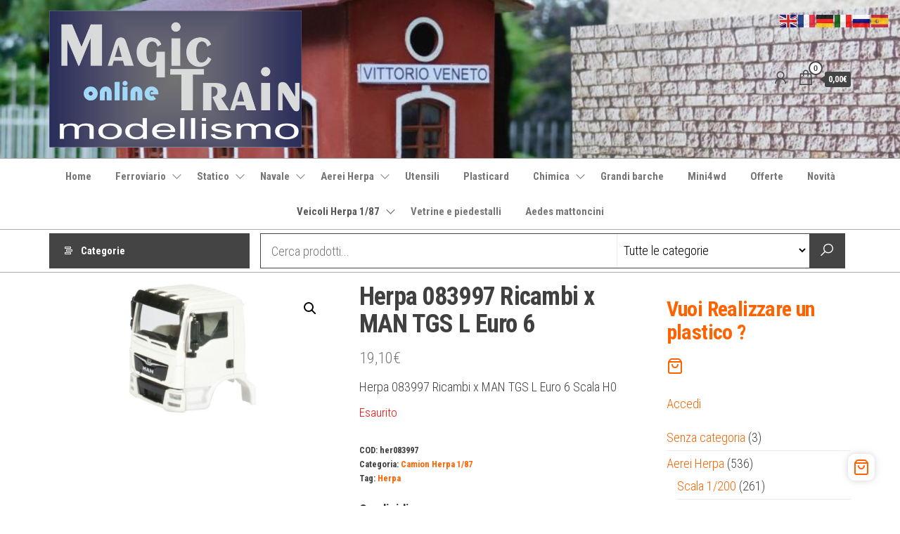

--- FILE ---
content_type: text/html; charset=UTF-8
request_url: https://modellismo-magictrain.com/prodotto/herpa-083997/
body_size: 29898
content:
<!DOCTYPE html>
<html lang="it-IT">
<head>
<meta charset="UTF-8">
<meta name="viewport" content="width=device-width, initial-scale=1">
<link rel="profile" href="http://gmpg.org/xfn/11">
<meta name='robots' content='index, follow, max-image-preview:large, max-snippet:-1, max-video-preview:-1' />
<script id="cookieyes" type="text/javascript" src="https://cdn-cookieyes.com/client_data/e485020de532d426b8dd3eabf303ebcf/script.js"></script>
<!-- This site is optimized with the Yoast SEO plugin v26.7 - https://yoast.com/wordpress/plugins/seo/ -->
<title>Herpa 083997 Ricambi x MAN TGS L Euro 6</title>
<meta name="description" content="Herpa 083997 Ricambi x MAN TGS L Euro 6 Scala H0 - Compra online da Magic Train Modellismo" />
<link rel="canonical" href="https://modellismo-magictrain.com/prodotto/herpa-083997/" />
<meta property="og:locale" content="it_IT" />
<meta property="og:type" content="article" />
<meta property="og:title" content="Herpa 083997 Ricambi x MAN TGS L Euro 6" />
<meta property="og:description" content="Herpa 083997 Ricambi x MAN TGS L Euro 6 Scala H0 - Compra online da Magic Train Modellismo" />
<meta property="og:url" content="https://modellismo-magictrain.com/prodotto/herpa-083997/" />
<meta property="og:site_name" content="Magic Train Modellismo" />
<meta property="article:publisher" content="https://www.facebook.com/Modellismo-Magic-Train-1574284662875553/" />
<meta property="article:modified_time" content="2025-05-27T21:49:36+00:00" />
<meta property="og:image" content="https://modellismo-magictrain.com/wp-content/uploads/2019/01/083997.jpg" />
<meta property="og:image:width" content="880" />
<meta property="og:image:height" content="400" />
<meta property="og:image:type" content="image/jpeg" />
<meta name="twitter:card" content="summary_large_image" />
<meta name="twitter:title" content="Herpa 083997 Ricambi x MAN TGS L Euro 6" />
<script type="application/ld+json" class="yoast-schema-graph">{"@context":"https://schema.org","@graph":[{"@type":"WebPage","@id":"https://modellismo-magictrain.com/prodotto/herpa-083997/","url":"https://modellismo-magictrain.com/prodotto/herpa-083997/","name":"Herpa 083997 Ricambi x MAN TGS L Euro 6","isPartOf":{"@id":"https://modellismo-magictrain.com/#website"},"primaryImageOfPage":{"@id":"https://modellismo-magictrain.com/prodotto/herpa-083997/#primaryimage"},"image":{"@id":"https://modellismo-magictrain.com/prodotto/herpa-083997/#primaryimage"},"thumbnailUrl":"https://modellismo-magictrain.com/wp-content/uploads/2019/01/083997.jpg","datePublished":"2019-01-28T11:20:45+00:00","dateModified":"2025-05-27T21:49:36+00:00","description":"Herpa 083997 Ricambi x MAN TGS L Euro 6 Scala H0 - Compra online da Magic Train Modellismo","breadcrumb":{"@id":"https://modellismo-magictrain.com/prodotto/herpa-083997/#breadcrumb"},"inLanguage":"it-IT","potentialAction":[{"@type":"ReadAction","target":["https://modellismo-magictrain.com/prodotto/herpa-083997/"]}]},{"@type":"ImageObject","inLanguage":"it-IT","@id":"https://modellismo-magictrain.com/prodotto/herpa-083997/#primaryimage","url":"https://modellismo-magictrain.com/wp-content/uploads/2019/01/083997.jpg","contentUrl":"https://modellismo-magictrain.com/wp-content/uploads/2019/01/083997.jpg","width":880,"height":400,"caption":"Herpa 083997 Ricambi x MAN TGS L Euro 6 Modellismo"},{"@type":"BreadcrumbList","@id":"https://modellismo-magictrain.com/prodotto/herpa-083997/#breadcrumb","itemListElement":[{"@type":"ListItem","position":1,"name":"Home","item":"https://modellismo-magictrain.com/"},{"@type":"ListItem","position":2,"name":"Ricerca","item":"https://modellismo-magictrain.com/negozio/"},{"@type":"ListItem","position":3,"name":"Herpa 083997 Ricambi x MAN TGS L Euro 6"}]},{"@type":"WebSite","@id":"https://modellismo-magictrain.com/#website","url":"https://modellismo-magictrain.com/","name":"Magic Train Modellismo","description":"","publisher":{"@id":"https://modellismo-magictrain.com/#organization"},"potentialAction":[{"@type":"SearchAction","target":{"@type":"EntryPoint","urlTemplate":"https://modellismo-magictrain.com/?s={search_term_string}"},"query-input":{"@type":"PropertyValueSpecification","valueRequired":true,"valueName":"search_term_string"}}],"inLanguage":"it-IT"},{"@type":"Organization","@id":"https://modellismo-magictrain.com/#organization","name":"Magic Train","url":"https://modellismo-magictrain.com/","logo":{"@type":"ImageObject","inLanguage":"it-IT","@id":"https://modellismo-magictrain.com/#/schema/logo/image/","url":"https://modellismo-magictrain.com/wp-content/uploads/2019/01/LogoMagic2016-piccolo-1.jpg","contentUrl":"https://modellismo-magictrain.com/wp-content/uploads/2019/01/LogoMagic2016-piccolo-1.jpg","width":200,"height":109,"caption":"Magic Train"},"image":{"@id":"https://modellismo-magictrain.com/#/schema/logo/image/"},"sameAs":["https://www.facebook.com/Modellismo-Magic-Train-1574284662875553/","https://www.instagram.com/pieroricciarelli/"]}]}</script>
<!-- / Yoast SEO plugin. -->
<link rel='dns-prefetch' href='//fonts.googleapis.com' />
<link href='https://fonts.gstatic.com' crossorigin rel='preconnect' />
<link rel="alternate" type="application/rss+xml" title="Magic Train Modellismo &raquo; Feed" href="https://modellismo-magictrain.com/feed/" />
<link rel="alternate" type="application/rss+xml" title="Magic Train Modellismo &raquo; Feed dei commenti" href="https://modellismo-magictrain.com/comments/feed/" />
<link rel="alternate" type="application/rss+xml" title="Magic Train Modellismo &raquo; Herpa 083997 Ricambi x MAN TGS L Euro 6 Feed dei commenti" href="https://modellismo-magictrain.com/prodotto/herpa-083997/feed/" />
<link rel="alternate" title="oEmbed (JSON)" type="application/json+oembed" href="https://modellismo-magictrain.com/wp-json/oembed/1.0/embed?url=https%3A%2F%2Fmodellismo-magictrain.com%2Fprodotto%2Fherpa-083997%2F" />
<link rel="alternate" title="oEmbed (XML)" type="text/xml+oembed" href="https://modellismo-magictrain.com/wp-json/oembed/1.0/embed?url=https%3A%2F%2Fmodellismo-magictrain.com%2Fprodotto%2Fherpa-083997%2F&#038;format=xml" />
<!-- This site uses the Google Analytics by MonsterInsights plugin v9.11.1 - Using Analytics tracking - https://www.monsterinsights.com/ -->
<script src="//www.googletagmanager.com/gtag/js?id=G-G7SB2YXQEG"  data-cfasync="false" data-wpfc-render="false" type="text/javascript" async></script>
<script data-cfasync="false" data-wpfc-render="false" type="text/javascript">
var mi_version = '9.11.1';
var mi_track_user = true;
var mi_no_track_reason = '';
var MonsterInsightsDefaultLocations = {"page_location":"https:\/\/modellismo-magictrain.com\/prodotto\/herpa-083997\/"};
if ( typeof MonsterInsightsPrivacyGuardFilter === 'function' ) {
var MonsterInsightsLocations = (typeof MonsterInsightsExcludeQuery === 'object') ? MonsterInsightsPrivacyGuardFilter( MonsterInsightsExcludeQuery ) : MonsterInsightsPrivacyGuardFilter( MonsterInsightsDefaultLocations );
} else {
var MonsterInsightsLocations = (typeof MonsterInsightsExcludeQuery === 'object') ? MonsterInsightsExcludeQuery : MonsterInsightsDefaultLocations;
}
var disableStrs = [
'ga-disable-G-G7SB2YXQEG',
];
/* Function to detect opted out users */
function __gtagTrackerIsOptedOut() {
for (var index = 0; index < disableStrs.length; index++) {
if (document.cookie.indexOf(disableStrs[index] + '=true') > -1) {
return true;
}
}
return false;
}
/* Disable tracking if the opt-out cookie exists. */
if (__gtagTrackerIsOptedOut()) {
for (var index = 0; index < disableStrs.length; index++) {
window[disableStrs[index]] = true;
}
}
/* Opt-out function */
function __gtagTrackerOptout() {
for (var index = 0; index < disableStrs.length; index++) {
document.cookie = disableStrs[index] + '=true; expires=Thu, 31 Dec 2099 23:59:59 UTC; path=/';
window[disableStrs[index]] = true;
}
}
if ('undefined' === typeof gaOptout) {
function gaOptout() {
__gtagTrackerOptout();
}
}
window.dataLayer = window.dataLayer || [];
window.MonsterInsightsDualTracker = {
helpers: {},
trackers: {},
};
if (mi_track_user) {
function __gtagDataLayer() {
dataLayer.push(arguments);
}
function __gtagTracker(type, name, parameters) {
if (!parameters) {
parameters = {};
}
if (parameters.send_to) {
__gtagDataLayer.apply(null, arguments);
return;
}
if (type === 'event') {
parameters.send_to = monsterinsights_frontend.v4_id;
var hookName = name;
if (typeof parameters['event_category'] !== 'undefined') {
hookName = parameters['event_category'] + ':' + name;
}
if (typeof MonsterInsightsDualTracker.trackers[hookName] !== 'undefined') {
MonsterInsightsDualTracker.trackers[hookName](parameters);
} else {
__gtagDataLayer('event', name, parameters);
}
} else {
__gtagDataLayer.apply(null, arguments);
}
}
__gtagTracker('js', new Date());
__gtagTracker('set', {
'developer_id.dZGIzZG': true,
});
if ( MonsterInsightsLocations.page_location ) {
__gtagTracker('set', MonsterInsightsLocations);
}
__gtagTracker('config', 'G-G7SB2YXQEG', {"forceSSL":"true","link_attribution":"true"} );
window.gtag = __gtagTracker;										(function () {
/* https://developers.google.com/analytics/devguides/collection/analyticsjs/ */
/* ga and __gaTracker compatibility shim. */
var noopfn = function () {
return null;
};
var newtracker = function () {
return new Tracker();
};
var Tracker = function () {
return null;
};
var p = Tracker.prototype;
p.get = noopfn;
p.set = noopfn;
p.send = function () {
var args = Array.prototype.slice.call(arguments);
args.unshift('send');
__gaTracker.apply(null, args);
};
var __gaTracker = function () {
var len = arguments.length;
if (len === 0) {
return;
}
var f = arguments[len - 1];
if (typeof f !== 'object' || f === null || typeof f.hitCallback !== 'function') {
if ('send' === arguments[0]) {
var hitConverted, hitObject = false, action;
if ('event' === arguments[1]) {
if ('undefined' !== typeof arguments[3]) {
hitObject = {
'eventAction': arguments[3],
'eventCategory': arguments[2],
'eventLabel': arguments[4],
'value': arguments[5] ? arguments[5] : 1,
}
}
}
if ('pageview' === arguments[1]) {
if ('undefined' !== typeof arguments[2]) {
hitObject = {
'eventAction': 'page_view',
'page_path': arguments[2],
}
}
}
if (typeof arguments[2] === 'object') {
hitObject = arguments[2];
}
if (typeof arguments[5] === 'object') {
Object.assign(hitObject, arguments[5]);
}
if ('undefined' !== typeof arguments[1].hitType) {
hitObject = arguments[1];
if ('pageview' === hitObject.hitType) {
hitObject.eventAction = 'page_view';
}
}
if (hitObject) {
action = 'timing' === arguments[1].hitType ? 'timing_complete' : hitObject.eventAction;
hitConverted = mapArgs(hitObject);
__gtagTracker('event', action, hitConverted);
}
}
return;
}
function mapArgs(args) {
var arg, hit = {};
var gaMap = {
'eventCategory': 'event_category',
'eventAction': 'event_action',
'eventLabel': 'event_label',
'eventValue': 'event_value',
'nonInteraction': 'non_interaction',
'timingCategory': 'event_category',
'timingVar': 'name',
'timingValue': 'value',
'timingLabel': 'event_label',
'page': 'page_path',
'location': 'page_location',
'title': 'page_title',
'referrer' : 'page_referrer',
};
for (arg in args) {
if (!(!args.hasOwnProperty(arg) || !gaMap.hasOwnProperty(arg))) {
hit[gaMap[arg]] = args[arg];
} else {
hit[arg] = args[arg];
}
}
return hit;
}
try {
f.hitCallback();
} catch (ex) {
}
};
__gaTracker.create = newtracker;
__gaTracker.getByName = newtracker;
__gaTracker.getAll = function () {
return [];
};
__gaTracker.remove = noopfn;
__gaTracker.loaded = true;
window['__gaTracker'] = __gaTracker;
})();
} else {
console.log("");
(function () {
function __gtagTracker() {
return null;
}
window['__gtagTracker'] = __gtagTracker;
window['gtag'] = __gtagTracker;
})();
}
</script>
<!-- / Google Analytics by MonsterInsights -->
<style id='wp-img-auto-sizes-contain-inline-css' type='text/css'>
img:is([sizes=auto i],[sizes^="auto," i]){contain-intrinsic-size:3000px 1500px}
/*# sourceURL=wp-img-auto-sizes-contain-inline-css */
</style>
<link rel='stylesheet' id='twb-open-sans-css' href='https://fonts.googleapis.com/css?family=Open+Sans%3A300%2C400%2C500%2C600%2C700%2C800&#038;display=swap&#038;ver=6.9' type='text/css' media='all' />
<!-- <link rel='stylesheet' id='twb-global-css' href='https://modellismo-magictrain.com/wp-content/plugins/form-maker/booster/assets/css/global.css?ver=1.0.0' type='text/css' media='all' /> -->
<!-- <link rel='stylesheet' id='taiowc-style-css' href='https://modellismo-magictrain.com/wp-content/plugins/th-all-in-one-woo-cart/assets/css/style.css?ver=6.9' type='text/css' media='all' /> -->
<link rel="stylesheet" type="text/css" href="//modellismo-magictrain.com/wp-content/cache/wpfc-minified/7lkzq4b0/2m5yc.css" media="all"/>
<style id='taiowc-style-inline-css' type='text/css'>
.cart-count-item{display:block;}.cart_fixed_1 .cart-count-item{display:block;}.cart-heading svg{display:block}.cart_fixed_1 .taiowc-content{right:36px; bottom:36px; left:auto} .taiowc-wrap.cart_fixed_2{right:0;left:auto;}.cart_fixed_2 .taiowc-content{
border-radius: 5px 0px 0px 0px;} .cart_fixed_2 .taiowc-cart-close{left:-20px;}
/*# sourceURL=taiowc-style-inline-css */
</style>
<!-- <link rel='stylesheet' id='th-icon-css-css' href='https://modellismo-magictrain.com/wp-content/plugins/th-all-in-one-woo-cart/th-icon/style.css?ver=2.2.2' type='text/css' media='all' /> -->
<!-- <link rel='stylesheet' id='dashicons-css' href='https://modellismo-magictrain.com/wp-includes/css/dashicons.min.css?ver=6.9' type='text/css' media='all' /> -->
<link rel="stylesheet" type="text/css" href="//modellismo-magictrain.com/wp-content/cache/wpfc-minified/1ort6sq4/g3ryp.css" media="all"/>
<style id='wp-emoji-styles-inline-css' type='text/css'>
img.wp-smiley, img.emoji {
display: inline !important;
border: none !important;
box-shadow: none !important;
height: 1em !important;
width: 1em !important;
margin: 0 0.07em !important;
vertical-align: -0.1em !important;
background: none !important;
padding: 0 !important;
}
/*# sourceURL=wp-emoji-styles-inline-css */
</style>
<style id='wp-block-library-inline-css' type='text/css'>
:root{--wp-block-synced-color:#7a00df;--wp-block-synced-color--rgb:122,0,223;--wp-bound-block-color:var(--wp-block-synced-color);--wp-editor-canvas-background:#ddd;--wp-admin-theme-color:#007cba;--wp-admin-theme-color--rgb:0,124,186;--wp-admin-theme-color-darker-10:#006ba1;--wp-admin-theme-color-darker-10--rgb:0,107,160.5;--wp-admin-theme-color-darker-20:#005a87;--wp-admin-theme-color-darker-20--rgb:0,90,135;--wp-admin-border-width-focus:2px}@media (min-resolution:192dpi){:root{--wp-admin-border-width-focus:1.5px}}.wp-element-button{cursor:pointer}:root .has-very-light-gray-background-color{background-color:#eee}:root .has-very-dark-gray-background-color{background-color:#313131}:root .has-very-light-gray-color{color:#eee}:root .has-very-dark-gray-color{color:#313131}:root .has-vivid-green-cyan-to-vivid-cyan-blue-gradient-background{background:linear-gradient(135deg,#00d084,#0693e3)}:root .has-purple-crush-gradient-background{background:linear-gradient(135deg,#34e2e4,#4721fb 50%,#ab1dfe)}:root .has-hazy-dawn-gradient-background{background:linear-gradient(135deg,#faaca8,#dad0ec)}:root .has-subdued-olive-gradient-background{background:linear-gradient(135deg,#fafae1,#67a671)}:root .has-atomic-cream-gradient-background{background:linear-gradient(135deg,#fdd79a,#004a59)}:root .has-nightshade-gradient-background{background:linear-gradient(135deg,#330968,#31cdcf)}:root .has-midnight-gradient-background{background:linear-gradient(135deg,#020381,#2874fc)}:root{--wp--preset--font-size--normal:16px;--wp--preset--font-size--huge:42px}.has-regular-font-size{font-size:1em}.has-larger-font-size{font-size:2.625em}.has-normal-font-size{font-size:var(--wp--preset--font-size--normal)}.has-huge-font-size{font-size:var(--wp--preset--font-size--huge)}.has-text-align-center{text-align:center}.has-text-align-left{text-align:left}.has-text-align-right{text-align:right}.has-fit-text{white-space:nowrap!important}#end-resizable-editor-section{display:none}.aligncenter{clear:both}.items-justified-left{justify-content:flex-start}.items-justified-center{justify-content:center}.items-justified-right{justify-content:flex-end}.items-justified-space-between{justify-content:space-between}.screen-reader-text{border:0;clip-path:inset(50%);height:1px;margin:-1px;overflow:hidden;padding:0;position:absolute;width:1px;word-wrap:normal!important}.screen-reader-text:focus{background-color:#ddd;clip-path:none;color:#444;display:block;font-size:1em;height:auto;left:5px;line-height:normal;padding:15px 23px 14px;text-decoration:none;top:5px;width:auto;z-index:100000}html :where(.has-border-color){border-style:solid}html :where([style*=border-top-color]){border-top-style:solid}html :where([style*=border-right-color]){border-right-style:solid}html :where([style*=border-bottom-color]){border-bottom-style:solid}html :where([style*=border-left-color]){border-left-style:solid}html :where([style*=border-width]){border-style:solid}html :where([style*=border-top-width]){border-top-style:solid}html :where([style*=border-right-width]){border-right-style:solid}html :where([style*=border-bottom-width]){border-bottom-style:solid}html :where([style*=border-left-width]){border-left-style:solid}html :where(img[class*=wp-image-]){height:auto;max-width:100%}:where(figure){margin:0 0 1em}html :where(.is-position-sticky){--wp-admin--admin-bar--position-offset:var(--wp-admin--admin-bar--height,0px)}@media screen and (max-width:600px){html :where(.is-position-sticky){--wp-admin--admin-bar--position-offset:0px}}
/*# sourceURL=wp-block-library-inline-css */
</style><style id='wp-block-heading-inline-css' type='text/css'>
h1:where(.wp-block-heading).has-background,h2:where(.wp-block-heading).has-background,h3:where(.wp-block-heading).has-background,h4:where(.wp-block-heading).has-background,h5:where(.wp-block-heading).has-background,h6:where(.wp-block-heading).has-background{padding:1.25em 2.375em}h1.has-text-align-left[style*=writing-mode]:where([style*=vertical-lr]),h1.has-text-align-right[style*=writing-mode]:where([style*=vertical-rl]),h2.has-text-align-left[style*=writing-mode]:where([style*=vertical-lr]),h2.has-text-align-right[style*=writing-mode]:where([style*=vertical-rl]),h3.has-text-align-left[style*=writing-mode]:where([style*=vertical-lr]),h3.has-text-align-right[style*=writing-mode]:where([style*=vertical-rl]),h4.has-text-align-left[style*=writing-mode]:where([style*=vertical-lr]),h4.has-text-align-right[style*=writing-mode]:where([style*=vertical-rl]),h5.has-text-align-left[style*=writing-mode]:where([style*=vertical-lr]),h5.has-text-align-right[style*=writing-mode]:where([style*=vertical-rl]),h6.has-text-align-left[style*=writing-mode]:where([style*=vertical-lr]),h6.has-text-align-right[style*=writing-mode]:where([style*=vertical-rl]){rotate:180deg}
/*# sourceURL=https://modellismo-magictrain.com/wp-includes/blocks/heading/style.min.css */
</style>
<style id='wp-block-loginout-inline-css' type='text/css'>
.wp-block-loginout{box-sizing:border-box}
/*# sourceURL=https://modellismo-magictrain.com/wp-includes/blocks/loginout/style.min.css */
</style>
<!-- <link rel='stylesheet' id='taiowc-frontend-style-css' href='https://modellismo-magictrain.com/wp-content/plugins/th-all-in-one-woo-cart/build/style-taiowc.css?ver=1765890868' type='text/css' media='all' /> -->
<link rel="stylesheet" type="text/css" href="//modellismo-magictrain.com/wp-content/cache/wpfc-minified/qjp0xspd/hjx64.css" media="all"/>
<style id='global-styles-inline-css' type='text/css'>
:root{--wp--preset--aspect-ratio--square: 1;--wp--preset--aspect-ratio--4-3: 4/3;--wp--preset--aspect-ratio--3-4: 3/4;--wp--preset--aspect-ratio--3-2: 3/2;--wp--preset--aspect-ratio--2-3: 2/3;--wp--preset--aspect-ratio--16-9: 16/9;--wp--preset--aspect-ratio--9-16: 9/16;--wp--preset--color--black: #000000;--wp--preset--color--cyan-bluish-gray: #abb8c3;--wp--preset--color--white: #ffffff;--wp--preset--color--pale-pink: #f78da7;--wp--preset--color--vivid-red: #cf2e2e;--wp--preset--color--luminous-vivid-orange: #ff6900;--wp--preset--color--luminous-vivid-amber: #fcb900;--wp--preset--color--light-green-cyan: #7bdcb5;--wp--preset--color--vivid-green-cyan: #00d084;--wp--preset--color--pale-cyan-blue: #8ed1fc;--wp--preset--color--vivid-cyan-blue: #0693e3;--wp--preset--color--vivid-purple: #9b51e0;--wp--preset--gradient--vivid-cyan-blue-to-vivid-purple: linear-gradient(135deg,rgb(6,147,227) 0%,rgb(155,81,224) 100%);--wp--preset--gradient--light-green-cyan-to-vivid-green-cyan: linear-gradient(135deg,rgb(122,220,180) 0%,rgb(0,208,130) 100%);--wp--preset--gradient--luminous-vivid-amber-to-luminous-vivid-orange: linear-gradient(135deg,rgb(252,185,0) 0%,rgb(255,105,0) 100%);--wp--preset--gradient--luminous-vivid-orange-to-vivid-red: linear-gradient(135deg,rgb(255,105,0) 0%,rgb(207,46,46) 100%);--wp--preset--gradient--very-light-gray-to-cyan-bluish-gray: linear-gradient(135deg,rgb(238,238,238) 0%,rgb(169,184,195) 100%);--wp--preset--gradient--cool-to-warm-spectrum: linear-gradient(135deg,rgb(74,234,220) 0%,rgb(151,120,209) 20%,rgb(207,42,186) 40%,rgb(238,44,130) 60%,rgb(251,105,98) 80%,rgb(254,248,76) 100%);--wp--preset--gradient--blush-light-purple: linear-gradient(135deg,rgb(255,206,236) 0%,rgb(152,150,240) 100%);--wp--preset--gradient--blush-bordeaux: linear-gradient(135deg,rgb(254,205,165) 0%,rgb(254,45,45) 50%,rgb(107,0,62) 100%);--wp--preset--gradient--luminous-dusk: linear-gradient(135deg,rgb(255,203,112) 0%,rgb(199,81,192) 50%,rgb(65,88,208) 100%);--wp--preset--gradient--pale-ocean: linear-gradient(135deg,rgb(255,245,203) 0%,rgb(182,227,212) 50%,rgb(51,167,181) 100%);--wp--preset--gradient--electric-grass: linear-gradient(135deg,rgb(202,248,128) 0%,rgb(113,206,126) 100%);--wp--preset--gradient--midnight: linear-gradient(135deg,rgb(2,3,129) 0%,rgb(40,116,252) 100%);--wp--preset--font-size--small: 13px;--wp--preset--font-size--medium: 20px;--wp--preset--font-size--large: 36px;--wp--preset--font-size--x-large: 42px;--wp--preset--spacing--20: 0.44rem;--wp--preset--spacing--30: 0.67rem;--wp--preset--spacing--40: 1rem;--wp--preset--spacing--50: 1.5rem;--wp--preset--spacing--60: 2.25rem;--wp--preset--spacing--70: 3.38rem;--wp--preset--spacing--80: 5.06rem;--wp--preset--shadow--natural: 6px 6px 9px rgba(0, 0, 0, 0.2);--wp--preset--shadow--deep: 12px 12px 50px rgba(0, 0, 0, 0.4);--wp--preset--shadow--sharp: 6px 6px 0px rgba(0, 0, 0, 0.2);--wp--preset--shadow--outlined: 6px 6px 0px -3px rgb(255, 255, 255), 6px 6px rgb(0, 0, 0);--wp--preset--shadow--crisp: 6px 6px 0px rgb(0, 0, 0);}:where(.is-layout-flex){gap: 0.5em;}:where(.is-layout-grid){gap: 0.5em;}body .is-layout-flex{display: flex;}.is-layout-flex{flex-wrap: wrap;align-items: center;}.is-layout-flex > :is(*, div){margin: 0;}body .is-layout-grid{display: grid;}.is-layout-grid > :is(*, div){margin: 0;}:where(.wp-block-columns.is-layout-flex){gap: 2em;}:where(.wp-block-columns.is-layout-grid){gap: 2em;}:where(.wp-block-post-template.is-layout-flex){gap: 1.25em;}:where(.wp-block-post-template.is-layout-grid){gap: 1.25em;}.has-black-color{color: var(--wp--preset--color--black) !important;}.has-cyan-bluish-gray-color{color: var(--wp--preset--color--cyan-bluish-gray) !important;}.has-white-color{color: var(--wp--preset--color--white) !important;}.has-pale-pink-color{color: var(--wp--preset--color--pale-pink) !important;}.has-vivid-red-color{color: var(--wp--preset--color--vivid-red) !important;}.has-luminous-vivid-orange-color{color: var(--wp--preset--color--luminous-vivid-orange) !important;}.has-luminous-vivid-amber-color{color: var(--wp--preset--color--luminous-vivid-amber) !important;}.has-light-green-cyan-color{color: var(--wp--preset--color--light-green-cyan) !important;}.has-vivid-green-cyan-color{color: var(--wp--preset--color--vivid-green-cyan) !important;}.has-pale-cyan-blue-color{color: var(--wp--preset--color--pale-cyan-blue) !important;}.has-vivid-cyan-blue-color{color: var(--wp--preset--color--vivid-cyan-blue) !important;}.has-vivid-purple-color{color: var(--wp--preset--color--vivid-purple) !important;}.has-black-background-color{background-color: var(--wp--preset--color--black) !important;}.has-cyan-bluish-gray-background-color{background-color: var(--wp--preset--color--cyan-bluish-gray) !important;}.has-white-background-color{background-color: var(--wp--preset--color--white) !important;}.has-pale-pink-background-color{background-color: var(--wp--preset--color--pale-pink) !important;}.has-vivid-red-background-color{background-color: var(--wp--preset--color--vivid-red) !important;}.has-luminous-vivid-orange-background-color{background-color: var(--wp--preset--color--luminous-vivid-orange) !important;}.has-luminous-vivid-amber-background-color{background-color: var(--wp--preset--color--luminous-vivid-amber) !important;}.has-light-green-cyan-background-color{background-color: var(--wp--preset--color--light-green-cyan) !important;}.has-vivid-green-cyan-background-color{background-color: var(--wp--preset--color--vivid-green-cyan) !important;}.has-pale-cyan-blue-background-color{background-color: var(--wp--preset--color--pale-cyan-blue) !important;}.has-vivid-cyan-blue-background-color{background-color: var(--wp--preset--color--vivid-cyan-blue) !important;}.has-vivid-purple-background-color{background-color: var(--wp--preset--color--vivid-purple) !important;}.has-black-border-color{border-color: var(--wp--preset--color--black) !important;}.has-cyan-bluish-gray-border-color{border-color: var(--wp--preset--color--cyan-bluish-gray) !important;}.has-white-border-color{border-color: var(--wp--preset--color--white) !important;}.has-pale-pink-border-color{border-color: var(--wp--preset--color--pale-pink) !important;}.has-vivid-red-border-color{border-color: var(--wp--preset--color--vivid-red) !important;}.has-luminous-vivid-orange-border-color{border-color: var(--wp--preset--color--luminous-vivid-orange) !important;}.has-luminous-vivid-amber-border-color{border-color: var(--wp--preset--color--luminous-vivid-amber) !important;}.has-light-green-cyan-border-color{border-color: var(--wp--preset--color--light-green-cyan) !important;}.has-vivid-green-cyan-border-color{border-color: var(--wp--preset--color--vivid-green-cyan) !important;}.has-pale-cyan-blue-border-color{border-color: var(--wp--preset--color--pale-cyan-blue) !important;}.has-vivid-cyan-blue-border-color{border-color: var(--wp--preset--color--vivid-cyan-blue) !important;}.has-vivid-purple-border-color{border-color: var(--wp--preset--color--vivid-purple) !important;}.has-vivid-cyan-blue-to-vivid-purple-gradient-background{background: var(--wp--preset--gradient--vivid-cyan-blue-to-vivid-purple) !important;}.has-light-green-cyan-to-vivid-green-cyan-gradient-background{background: var(--wp--preset--gradient--light-green-cyan-to-vivid-green-cyan) !important;}.has-luminous-vivid-amber-to-luminous-vivid-orange-gradient-background{background: var(--wp--preset--gradient--luminous-vivid-amber-to-luminous-vivid-orange) !important;}.has-luminous-vivid-orange-to-vivid-red-gradient-background{background: var(--wp--preset--gradient--luminous-vivid-orange-to-vivid-red) !important;}.has-very-light-gray-to-cyan-bluish-gray-gradient-background{background: var(--wp--preset--gradient--very-light-gray-to-cyan-bluish-gray) !important;}.has-cool-to-warm-spectrum-gradient-background{background: var(--wp--preset--gradient--cool-to-warm-spectrum) !important;}.has-blush-light-purple-gradient-background{background: var(--wp--preset--gradient--blush-light-purple) !important;}.has-blush-bordeaux-gradient-background{background: var(--wp--preset--gradient--blush-bordeaux) !important;}.has-luminous-dusk-gradient-background{background: var(--wp--preset--gradient--luminous-dusk) !important;}.has-pale-ocean-gradient-background{background: var(--wp--preset--gradient--pale-ocean) !important;}.has-electric-grass-gradient-background{background: var(--wp--preset--gradient--electric-grass) !important;}.has-midnight-gradient-background{background: var(--wp--preset--gradient--midnight) !important;}.has-small-font-size{font-size: var(--wp--preset--font-size--small) !important;}.has-medium-font-size{font-size: var(--wp--preset--font-size--medium) !important;}.has-large-font-size{font-size: var(--wp--preset--font-size--large) !important;}.has-x-large-font-size{font-size: var(--wp--preset--font-size--x-large) !important;}
/*# sourceURL=global-styles-inline-css */
</style>
<style id='classic-theme-styles-inline-css' type='text/css'>
/*! This file is auto-generated */
.wp-block-button__link{color:#fff;background-color:#32373c;border-radius:9999px;box-shadow:none;text-decoration:none;padding:calc(.667em + 2px) calc(1.333em + 2px);font-size:1.125em}.wp-block-file__button{background:#32373c;color:#fff;text-decoration:none}
/*# sourceURL=/wp-includes/css/classic-themes.min.css */
</style>
<!-- <link rel='stylesheet' id='thaps-th-icon-css-css' href='https://modellismo-magictrain.com/wp-content/plugins/th-advance-product-search/th-icon/style.css?ver=6.9' type='text/css' media='all' /> -->
<!-- <link rel='stylesheet' id='photoswipe-css' href='https://modellismo-magictrain.com/wp-content/plugins/woocommerce/assets/css/photoswipe/photoswipe.min.css?ver=10.4.3' type='text/css' media='all' /> -->
<!-- <link rel='stylesheet' id='photoswipe-default-skin-css' href='https://modellismo-magictrain.com/wp-content/plugins/woocommerce/assets/css/photoswipe/default-skin/default-skin.min.css?ver=10.4.3' type='text/css' media='all' /> -->
<!-- <link rel='stylesheet' id='woocommerce-layout-css' href='https://modellismo-magictrain.com/wp-content/plugins/woocommerce/assets/css/woocommerce-layout.css?ver=10.4.3' type='text/css' media='all' /> -->
<link rel="stylesheet" type="text/css" href="//modellismo-magictrain.com/wp-content/cache/wpfc-minified/8tldnc41/67azg.css" media="all"/>
<!-- <link rel='stylesheet' id='woocommerce-smallscreen-css' href='https://modellismo-magictrain.com/wp-content/plugins/woocommerce/assets/css/woocommerce-smallscreen.css?ver=10.4.3' type='text/css' media='only screen and (max-width: 768px)' /> -->
<link rel="stylesheet" type="text/css" href="//modellismo-magictrain.com/wp-content/cache/wpfc-minified/qslmtdg0/1xtzi.css" media="only screen and (max-width: 768px)"/>
<!-- <link rel='stylesheet' id='woocommerce-general-css' href='https://modellismo-magictrain.com/wp-content/plugins/woocommerce/assets/css/woocommerce.css?ver=10.4.3' type='text/css' media='all' /> -->
<link rel="stylesheet" type="text/css" href="//modellismo-magictrain.com/wp-content/cache/wpfc-minified/qkrvjfgh/1xtzi.css" media="all"/>
<style id='woocommerce-inline-inline-css' type='text/css'>
.woocommerce form .form-row .required { visibility: visible; }
/*# sourceURL=woocommerce-inline-inline-css */
</style>
<link rel='stylesheet' id='envo-shopper-fonts-css' href='https://fonts.googleapis.com/css?family=Roboto+Condensed%3A300%2C500%2C700&#038;subset=cyrillic%2Ccyrillic-ext%2Cgreek%2Cgreek-ext%2Clatin-ext%2Cvietnamese' type='text/css' media='all' />
<!-- <link rel='stylesheet' id='bootstrap-css' href='https://modellismo-magictrain.com/wp-content/themes/envo-shopper/assets/css/bootstrap.css?ver=3.3.7' type='text/css' media='all' /> -->
<!-- <link rel='stylesheet' id='mmenu-light-css' href='https://modellismo-magictrain.com/wp-content/themes/envo-shopper/assets/css/mmenu-light.min.css?ver=1.2.4' type='text/css' media='all' /> -->
<!-- <link rel='stylesheet' id='envo-shopper-stylesheet-css' href='https://modellismo-magictrain.com/wp-content/themes/envo-shopper/style.css?ver=1.2.4' type='text/css' media='all' /> -->
<!-- <link rel='stylesheet' id='envo-shopper-woo-stylesheet-css' href='https://modellismo-magictrain.com/wp-content/themes/envo-shopper/assets/css/woocommerce.css?ver=1.2.4' type='text/css' media='all' /> -->
<!-- <link rel='stylesheet' id='line-awesome-css' href='https://modellismo-magictrain.com/wp-content/themes/envo-shopper/assets/css/line-awesome.min.css?ver=1.3.0' type='text/css' media='all' /> -->
<!-- <link rel='stylesheet' id='heateor_sss_frontend_css-css' href='https://modellismo-magictrain.com/wp-content/plugins/sassy-social-share/public/css/sassy-social-share-public.css?ver=3.3.79' type='text/css' media='all' /> -->
<link rel="stylesheet" type="text/css" href="//modellismo-magictrain.com/wp-content/cache/wpfc-minified/14thmuud/9q68i.css" media="all"/>
<style id='heateor_sss_frontend_css-inline-css' type='text/css'>
.heateor_sss_button_instagram span.heateor_sss_svg,a.heateor_sss_instagram span.heateor_sss_svg{background:radial-gradient(circle at 30% 107%,#fdf497 0,#fdf497 5%,#fd5949 45%,#d6249f 60%,#285aeb 90%)}.heateor_sss_horizontal_sharing .heateor_sss_svg,.heateor_sss_standard_follow_icons_container .heateor_sss_svg{color:#fff;border-width:0px;border-style:solid;border-color:transparent}.heateor_sss_horizontal_sharing .heateorSssTCBackground{color:#666}.heateor_sss_horizontal_sharing span.heateor_sss_svg:hover,.heateor_sss_standard_follow_icons_container span.heateor_sss_svg:hover{border-color:transparent;}.heateor_sss_vertical_sharing span.heateor_sss_svg,.heateor_sss_floating_follow_icons_container span.heateor_sss_svg{color:#fff;border-width:0px;border-style:solid;border-color:transparent;}.heateor_sss_vertical_sharing .heateorSssTCBackground{color:#666;}.heateor_sss_vertical_sharing span.heateor_sss_svg:hover,.heateor_sss_floating_follow_icons_container span.heateor_sss_svg:hover{border-color:transparent;}@media screen and (max-width:783px) {.heateor_sss_vertical_sharing{display:none!important}}
/*# sourceURL=heateor_sss_frontend_css-inline-css */
</style>
<!-- <link rel='stylesheet' id='th-icon-css' href='https://modellismo-magictrain.com/wp-content/plugins/th-advance-product-search/th-icon/style.css?ver=1.3.1' type='text/css' media='all' /> -->
<!-- <link rel='stylesheet' id='th-advance-product-search-front-css' href='https://modellismo-magictrain.com/wp-content/plugins/th-advance-product-search/assets/css/thaps-front-style.css?ver=1.3.1' type='text/css' media='all' /> -->
<link rel="stylesheet" type="text/css" href="//modellismo-magictrain.com/wp-content/cache/wpfc-minified/mawggbnn/9q68i.css" media="all"/>
<style id='th-advance-product-search-front-inline-css' type='text/css'>
.thaps-search-box{max-width:550px;}.thaps-from-wrap,input[type='text'].thaps-search-autocomplete,.thaps-box-open .thaps-icon-arrow{background-color:;} .thaps-from-wrap{background-color:;} input[type='text'].thaps-search-autocomplete, input[type='text'].thaps-search-autocomplete::-webkit-input-placeholder{color:;} .thaps-from-wrap,.thaps-autocomplete-suggestions{border-color:;}
.thaps-box-open .thaps-icon-arrow{border-left-color:;border-top-color:;} 
#thaps-search-button{background:; color:;} 
#thaps-search-button:hover{background:; color:;}
.submit-active #thaps-search-button .th-icon path{color:;} .thaps-suggestion-heading .thaps-title, .thaps-suggestion-heading .thaps-title strong{color:;} .thaps-title,.thaps-suggestion-taxonomy-product-cat .thaps-title, .thaps-suggestion-more .thaps-title strong{color:;} .thaps-sku, .thaps-desc, .thaps-price,.thaps-price del{color:;} .thaps-suggestion-heading{border-color:;} .thaps-autocomplete-selected,.thaps-suggestion-more:hover{background:;} .thaps-autocomplete-suggestions,.thaps-suggestion-more{background:;} .thaps-title strong{color:;} 
/*# sourceURL=th-advance-product-search-front-inline-css */
</style>
<script src='//modellismo-magictrain.com/wp-content/cache/wpfc-minified/klmo0rhc/1xtzj.js' type="text/javascript"></script>
<!-- <script type="text/javascript" src="https://modellismo-magictrain.com/wp-includes/js/jquery/jquery.min.js?ver=3.7.1" id="jquery-core-js"></script> -->
<!-- <script type="text/javascript" src="https://modellismo-magictrain.com/wp-includes/js/jquery/jquery-migrate.min.js?ver=3.4.1" id="jquery-migrate-js"></script> -->
<!-- <script type="text/javascript" src="https://modellismo-magictrain.com/wp-content/plugins/form-maker/booster/assets/js/circle-progress.js?ver=1.2.2" id="twb-circle-js"></script> -->
<script type="text/javascript" id="twb-global-js-extra">
/* <![CDATA[ */
var twb = {"nonce":"937922d216","ajax_url":"https://modellismo-magictrain.com/wp-admin/admin-ajax.php","plugin_url":"https://modellismo-magictrain.com/wp-content/plugins/form-maker/booster","href":"https://modellismo-magictrain.com/wp-admin/admin.php?page=twb_form-maker"};
var twb = {"nonce":"937922d216","ajax_url":"https://modellismo-magictrain.com/wp-admin/admin-ajax.php","plugin_url":"https://modellismo-magictrain.com/wp-content/plugins/form-maker/booster","href":"https://modellismo-magictrain.com/wp-admin/admin.php?page=twb_form-maker"};
//# sourceURL=twb-global-js-extra
/* ]]> */
</script>
<script src='//modellismo-magictrain.com/wp-content/cache/wpfc-minified/2p5iyxx2/1xtzj.js' type="text/javascript"></script>
<!-- <script type="text/javascript" src="https://modellismo-magictrain.com/wp-content/plugins/form-maker/booster/assets/js/global.js?ver=1.0.0" id="twb-global-js"></script> -->
<script type="text/javascript" id="taiowc-cart-script-js-extra">
/* <![CDATA[ */
var taiowc_param = {"ajax_url":"https://modellismo-magictrain.com/wp-admin/admin-ajax.php","wc_ajax_url":"/?wc-ajax=%%endpoint%%","update_qty_nonce":"183fe80332","html":{"successNotice":"\u003Cul class=\"taiowc-notices-msg\"\u003E\u003Cli class=\"taiowc-notice-success\"\u003E\u003C/li\u003E\u003C/ul\u003E","errorNotice":"\u003Cul class=\"taiowc-notices-msg\"\u003E\u003Cli class=\"taiowc-notice-error\"\u003E\u003C/li\u003E\u003C/ul\u003E"},"taiowc-cart_open":"simple-open"};
//# sourceURL=taiowc-cart-script-js-extra
/* ]]> */
</script>
<script src='//modellismo-magictrain.com/wp-content/cache/wpfc-minified/f4s5ry60/2owwp.js' type="text/javascript"></script>
<!-- <script type="text/javascript" src="https://modellismo-magictrain.com/wp-content/plugins/th-all-in-one-woo-cart/assets/js/taiowc-cart.js?ver=2.2.2" id="taiowc-cart-script-js" defer="defer" data-wp-strategy="defer"></script> -->
<!-- <script type="text/javascript" src="https://modellismo-magictrain.com/wp-content/plugins/google-analytics-for-wordpress/assets/js/frontend-gtag.min.js?ver=9.11.1" id="monsterinsights-frontend-script-js" async="async" data-wp-strategy="async"></script> -->
<script data-cfasync="false" data-wpfc-render="false" type="text/javascript" id='monsterinsights-frontend-script-js-extra'>/* <![CDATA[ */
var monsterinsights_frontend = {"js_events_tracking":"true","download_extensions":"doc,pdf,ppt,zip,xls,docx,pptx,xlsx","inbound_paths":"[{\"path\":\"\\\/go\\\/\",\"label\":\"affiliate\"},{\"path\":\"\\\/recommend\\\/\",\"label\":\"affiliate\"}]","home_url":"https:\/\/modellismo-magictrain.com","hash_tracking":"false","v4_id":"G-G7SB2YXQEG"};/* ]]> */
</script>
<script src='//modellismo-magictrain.com/wp-content/cache/wpfc-minified/1cw7r9nr/4v04.js' type="text/javascript"></script>
<!-- <script type="text/javascript" src="https://modellismo-magictrain.com/wp-content/plugins/woocommerce/assets/js/js-cookie/js.cookie.min.js?ver=2.1.4-wc.10.4.3" id="wc-js-cookie-js" defer="defer" data-wp-strategy="defer"></script> -->
<script type="text/javascript" id="wc-cart-fragments-js-extra">
/* <![CDATA[ */
var wc_cart_fragments_params = {"ajax_url":"/wp-admin/admin-ajax.php","wc_ajax_url":"/?wc-ajax=%%endpoint%%","cart_hash_key":"wc_cart_hash_69bed064dc4ea7c363f191eea974c7e5","fragment_name":"wc_fragments_69bed064dc4ea7c363f191eea974c7e5","request_timeout":"5000"};
//# sourceURL=wc-cart-fragments-js-extra
/* ]]> */
</script>
<script src='//modellismo-magictrain.com/wp-content/cache/wpfc-minified/fjac4mw/4v04.js' type="text/javascript"></script>
<!-- <script type="text/javascript" src="https://modellismo-magictrain.com/wp-content/plugins/woocommerce/assets/js/frontend/cart-fragments.min.js?ver=10.4.3" id="wc-cart-fragments-js" defer="defer" data-wp-strategy="defer"></script> -->
<!-- <script type="text/javascript" src="https://modellismo-magictrain.com/wp-content/plugins/woocommerce/assets/js/jquery-blockui/jquery.blockUI.min.js?ver=2.7.0-wc.10.4.3" id="wc-jquery-blockui-js" defer="defer" data-wp-strategy="defer"></script> -->
<script type="text/javascript" id="wc-add-to-cart-js-extra">
/* <![CDATA[ */
var wc_add_to_cart_params = {"ajax_url":"/wp-admin/admin-ajax.php","wc_ajax_url":"/?wc-ajax=%%endpoint%%","i18n_view_cart":"Visualizza carrello","cart_url":"https://modellismo-magictrain.com/carrello/","is_cart":"","cart_redirect_after_add":"no"};
//# sourceURL=wc-add-to-cart-js-extra
/* ]]> */
</script>
<script src='//modellismo-magictrain.com/wp-content/cache/wpfc-minified/9903eq2f/c8def.js' type="text/javascript"></script>
<!-- <script type="text/javascript" src="https://modellismo-magictrain.com/wp-content/plugins/woocommerce/assets/js/frontend/add-to-cart.min.js?ver=10.4.3" id="wc-add-to-cart-js" defer="defer" data-wp-strategy="defer"></script> -->
<!-- <script type="text/javascript" src="https://modellismo-magictrain.com/wp-content/plugins/woocommerce/assets/js/zoom/jquery.zoom.min.js?ver=1.7.21-wc.10.4.3" id="wc-zoom-js" defer="defer" data-wp-strategy="defer"></script> -->
<!-- <script type="text/javascript" src="https://modellismo-magictrain.com/wp-content/plugins/woocommerce/assets/js/flexslider/jquery.flexslider.min.js?ver=2.7.2-wc.10.4.3" id="wc-flexslider-js" defer="defer" data-wp-strategy="defer"></script> -->
<!-- <script type="text/javascript" src="https://modellismo-magictrain.com/wp-content/plugins/woocommerce/assets/js/photoswipe/photoswipe.min.js?ver=4.1.1-wc.10.4.3" id="wc-photoswipe-js" defer="defer" data-wp-strategy="defer"></script> -->
<!-- <script type="text/javascript" src="https://modellismo-magictrain.com/wp-content/plugins/woocommerce/assets/js/photoswipe/photoswipe-ui-default.min.js?ver=4.1.1-wc.10.4.3" id="wc-photoswipe-ui-default-js" defer="defer" data-wp-strategy="defer"></script> -->
<script type="text/javascript" id="wc-single-product-js-extra">
/* <![CDATA[ */
var wc_single_product_params = {"i18n_required_rating_text":"Seleziona una valutazione","i18n_rating_options":["1 stella su 5","2 stelle su 5","3 stelle su 5","4 stelle su 5","5 stelle su 5"],"i18n_product_gallery_trigger_text":"Visualizza la galleria di immagini a schermo intero","review_rating_required":"yes","flexslider":{"rtl":false,"animation":"slide","smoothHeight":true,"directionNav":false,"controlNav":"thumbnails","slideshow":false,"animationSpeed":500,"animationLoop":false,"allowOneSlide":false},"zoom_enabled":"1","zoom_options":[],"photoswipe_enabled":"1","photoswipe_options":{"shareEl":false,"closeOnScroll":false,"history":false,"hideAnimationDuration":0,"showAnimationDuration":0},"flexslider_enabled":"1"};
//# sourceURL=wc-single-product-js-extra
/* ]]> */
</script>
<script src='//modellismo-magictrain.com/wp-content/cache/wpfc-minified/9h49xbb0/6xq5.js' type="text/javascript"></script>
<!-- <script type="text/javascript" src="https://modellismo-magictrain.com/wp-content/plugins/woocommerce/assets/js/frontend/single-product.min.js?ver=10.4.3" id="wc-single-product-js" defer="defer" data-wp-strategy="defer"></script> -->
<script type="text/javascript" id="woocommerce-js-extra">
/* <![CDATA[ */
var woocommerce_params = {"ajax_url":"/wp-admin/admin-ajax.php","wc_ajax_url":"/?wc-ajax=%%endpoint%%","i18n_password_show":"Mostra password","i18n_password_hide":"Nascondi password"};
//# sourceURL=woocommerce-js-extra
/* ]]> */
</script>
<script src='//modellismo-magictrain.com/wp-content/cache/wpfc-minified/7iq59usw/c0i67.js' type="text/javascript"></script>
<!-- <script type="text/javascript" src="https://modellismo-magictrain.com/wp-content/plugins/woocommerce/assets/js/frontend/woocommerce.min.js?ver=10.4.3" id="woocommerce-js" defer="defer" data-wp-strategy="defer"></script> -->
<script type="text/javascript" id="WCPAY_ASSETS-js-extra">
/* <![CDATA[ */
var wcpayAssets = {"url":"https://modellismo-magictrain.com/wp-content/plugins/woocommerce-payments/dist/"};
//# sourceURL=WCPAY_ASSETS-js-extra
/* ]]> */
</script>
<script type="text/javascript" id="th-advance-product-search-front-js-extra">
/* <![CDATA[ */
var th_advance_product_search_options = {"ajaxUrl":"https://modellismo-magictrain.com/wp-admin/admin-ajax.php","thaps_nonce":"a1af7d7b99","thaps_length":"1","thaps_ga_event":"1","thaps_ga_site_search_module":""};
//# sourceURL=th-advance-product-search-front-js-extra
/* ]]> */
</script>
<script src='//modellismo-magictrain.com/wp-content/cache/wpfc-minified/f4ovqrpd/1xtzj.js' type="text/javascript"></script>
<!-- <script type="text/javascript" src="https://modellismo-magictrain.com/wp-content/plugins/th-advance-product-search/assets/js/thaps-search.js?ver=1" id="th-advance-product-search-front-js"></script> -->
<link rel="https://api.w.org/" href="https://modellismo-magictrain.com/wp-json/" /><link rel="alternate" title="JSON" type="application/json" href="https://modellismo-magictrain.com/wp-json/wp/v2/product/10949" /><link rel="EditURI" type="application/rsd+xml" title="RSD" href="https://modellismo-magictrain.com/xmlrpc.php?rsd" />
<meta name="generator" content="WordPress 6.9" />
<meta name="generator" content="WooCommerce 10.4.3" />
<link rel='shortlink' href='https://modellismo-magictrain.com/?p=10949' />
<!-- Global site tag (gtag.js) - Google Analytics -->
<script async src="https://www.googletagmanager.com/gtag/js?id=G-2KTKN4NPSS"></script>
<script>
window.dataLayer = window.dataLayer || [];
function gtag(){dataLayer.push(arguments);}
gtag('js', new Date());
gtag('config', 'G-2KTKN4NPSS');
</script><link rel="pingback" href="https://modellismo-magictrain.com/xmlrpc.php">
<noscript><style>.woocommerce-product-gallery{ opacity: 1 !important; }</style></noscript>
<style type="text/css" id="envo-shopper-header-css">
.site-header {
background-image: url(https://modellismo-magictrain.com/wp-content/uploads/2020/05/cropped-e004.jpg);
background-repeat: no-repeat;
background-position: 50% 50%;
-webkit-background-size: cover;
-moz-background-size:    cover;
-o-background-size:      cover;
background-size:         cover;
}
.site-title,
.site-description {
position: absolute;
clip: rect(1px, 1px, 1px, 1px);
}
</style>
<link rel="icon" href="https://modellismo-magictrain.com/wp-content/uploads/2019/01/cropped-LogoMagic2016-30x30pixel-32x32.jpg" sizes="32x32" />
<link rel="icon" href="https://modellismo-magictrain.com/wp-content/uploads/2019/01/cropped-LogoMagic2016-30x30pixel-192x192.jpg" sizes="192x192" />
<link rel="apple-touch-icon" href="https://modellismo-magictrain.com/wp-content/uploads/2019/01/cropped-LogoMagic2016-30x30pixel-180x180.jpg" />
<meta name="msapplication-TileImage" content="https://modellismo-magictrain.com/wp-content/uploads/2019/01/cropped-LogoMagic2016-30x30pixel-270x270.jpg" />
<!-- <link rel='stylesheet' id='wc-blocks-checkout-style-css' href='https://modellismo-magictrain.com/wp-content/plugins/woocommerce-payments/dist/blocks-checkout.css?ver=10.4.0' type='text/css' media='all' /> -->
<!-- <link rel='stylesheet' id='wc-blocks-style-css' href='https://modellismo-magictrain.com/wp-content/plugins/woocommerce/assets/client/blocks/wc-blocks.css?ver=wc-10.4.3' type='text/css' media='all' /> -->
<!-- <link rel='stylesheet' id='ni-enquiry-css' href='https://modellismo-magictrain.com/wp-content/plugins/ni-woocommerce-product-enquiry/include/../css/ni-enquiry.css?ver=6.9' type='text/css' media='all' /> -->
<!-- <link rel='stylesheet' id='in-jquery-ui-css' href='https://modellismo-magictrain.com/wp-content/plugins/ni-woocommerce-product-enquiry/include/../css/jquery-ui.css?ver=6.9' type='text/css' media='all' /> -->
<!-- <link rel='stylesheet' id='ni-popup-css-css' href='https://modellismo-magictrain.com/wp-content/plugins/ni-woocommerce-product-enquiry/include/../css/ni-popup.css?ver=6.9' type='text/css' media='all' /> -->
<!-- <link rel='stylesheet' id='wc-blocks-style-product-categories-css' href='https://modellismo-magictrain.com/wp-content/plugins/woocommerce/assets/client/blocks/product-categories.css?ver=wc-10.4.3' type='text/css' media='all' /> -->
<link rel="stylesheet" type="text/css" href="//modellismo-magictrain.com/wp-content/cache/wpfc-minified/7x94li1j/9kdvz.css" media="all"/>
</head>
<body id="blog" class="wp-singular product-template-default single single-product postid-10949 wp-custom-logo wp-theme-envo-shopper theme-envo-shopper woocommerce woocommerce-page woocommerce-no-js th-advance-product-search taiowc">
<a class="skip-link screen-reader-text" href="#site-content">Salta e vai al contenuto</a>        <div class="page-wrap">
<div class="site-header container-fluid">
<div class="container" >
<div class="heading-row row" >
<div class="site-heading hidden-xs col-md-8" >
<div class="site-branding-logo">
<a href="https://modellismo-magictrain.com/" class="custom-logo-link" rel="home"><img width="715" height="388" src="https://modellismo-magictrain.com/wp-content/uploads/2019/01/cropped-LogoMagic2016FACEBOOK-1.jpg" class="custom-logo" alt="Magic Train Modellismo" decoding="async" fetchpriority="high" srcset="https://modellismo-magictrain.com/wp-content/uploads/2019/01/cropped-LogoMagic2016FACEBOOK-1.jpg 715w, https://modellismo-magictrain.com/wp-content/uploads/2019/01/cropped-LogoMagic2016FACEBOOK-1-600x326.jpg 600w, https://modellismo-magictrain.com/wp-content/uploads/2019/01/cropped-LogoMagic2016FACEBOOK-1-300x163.jpg 300w" sizes="(max-width: 715px) 100vw, 715px" /></a>        </div>
<div class="site-branding-text">
<p class="site-title"><a href="https://modellismo-magictrain.com/" rel="home">Magic Train Modellismo</a></p>
</div><!-- .site-branding-text -->
</div>
<div class="heading-widget-area">    
</div>
<div class="site-heading mobile-heading visible-xs" >
<div class="site-branding-logo">
<a href="https://modellismo-magictrain.com/" class="custom-logo-link" rel="home"><img width="715" height="388" src="https://modellismo-magictrain.com/wp-content/uploads/2019/01/cropped-LogoMagic2016FACEBOOK-1.jpg" class="custom-logo" alt="Magic Train Modellismo" decoding="async" srcset="https://modellismo-magictrain.com/wp-content/uploads/2019/01/cropped-LogoMagic2016FACEBOOK-1.jpg 715w, https://modellismo-magictrain.com/wp-content/uploads/2019/01/cropped-LogoMagic2016FACEBOOK-1-600x326.jpg 600w, https://modellismo-magictrain.com/wp-content/uploads/2019/01/cropped-LogoMagic2016FACEBOOK-1-300x163.jpg 300w" sizes="(max-width: 715px) 100vw, 715px" /></a>        </div>
<div class="site-branding-text">
<p class="site-title"><a href="https://modellismo-magictrain.com/" rel="home">Magic Train Modellismo</a></p>
</div><!-- .site-branding-text -->
</div>
<div class="header-right col-md-3" >
<div class="header-cart">
<div class="header-cart-block">
<div class="header-cart-inner">
<a class="cart-contents" href="https://modellismo-magictrain.com/carrello/" data-tooltip="Carrello" title="Carrello">
<i class="la la-shopping-bag"><span class="count">0</span></i>
<div class="amount-cart hidden-xs"><span class="woocommerce-Price-amount amount"><bdi>0,00<span class="woocommerce-Price-currencySymbol">&euro;</span></bdi></span></div> 
</a>
<ul class="site-header-cart menu list-unstyled text-center">
<li>
<div class="widget woocommerce widget_shopping_cart"><div class="widget_shopping_cart_content"></div></div>                            </li>
</ul>
</div>
</div>
</div>
<div class="header-my-account">
<div class="header-login"> 
<a href="https://modellismo-magictrain.com/mio-account/" data-tooltip="Il mio account" title="Il mio account">
<i class="la la-user"></i>
</a>
</div>
</div>
</div>
<div class="header-right menu-button visible-xs" >
<div class="navbar-header">
<span class="navbar-brand brand-absolute visible-xs">Menu</span>
<a href="#" id="main-menu-panel" class="open-panel" data-panel="main-menu-panel">
<span></span>
<span></span>
<span></span>
</a>
</div>
</div>
</div>
</div>
</div>
<div class="site-menu-bar container-fluid">
<div class="container" >
<div class="menu-row row" >
<div class="menu-heading">
<nav id="site-navigation" class="navbar navbar-default">
<div id="my-menu" class="menu-container"><ul id="menu-negoziocentrale" class="nav navbar-nav navbar-center"><li itemscope="itemscope" itemtype="https://www.schema.org/SiteNavigationElement" id="menu-item-30562" class="menu-item menu-item-type-post_type menu-item-object-page menu-item-home menu-item-30562 nav-item"><a title="Home" href="https://modellismo-magictrain.com/" class="nav-link">Home</a></li>
<li itemscope="itemscope" itemtype="https://www.schema.org/SiteNavigationElement" id="menu-item-2972" class="menu-item menu-item-type-taxonomy menu-item-object-product_cat current-product-ancestor menu-item-has-children dropdown menu-item-2972 nav-item"><a title="Ferroviario" href="https://modellismo-magictrain.com/categoria-prodotto/modellismo-ferroviario/" data-toggle="dropdown" aria-haspopup="true" aria-expanded="false" class="dropdown-toggle nav-link" id="menu-item-dropdown-2972">Ferroviario</a>
<ul class="dropdown-menu" aria-labelledby="menu-item-dropdown-2972" role="menu">
<li itemscope="itemscope" itemtype="https://www.schema.org/SiteNavigationElement" id="menu-item-19432" class="menu-item menu-item-type-taxonomy menu-item-object-product_cat menu-item-has-children dropdown menu-item-19432 nav-item"><a title="Accessori" href="https://modellismo-magictrain.com/categoria-prodotto/modellismo-ferroviario/accessori-modellismo-ferroviario/" class="dropdown-item">Accessori</a>
<ul class="dropdown-menu" aria-labelledby="menu-item-dropdown-2972" role="menu">
<li itemscope="itemscope" itemtype="https://www.schema.org/SiteNavigationElement" id="menu-item-5726" class="menu-item menu-item-type-taxonomy menu-item-object-product_cat menu-item-5726 nav-item"><a title="Access. Elettrici" href="https://modellismo-magictrain.com/categoria-prodotto/modellismo-ferroviario/access-elettrici/" class="dropdown-item">Access. Elettrici</a></li>
<li itemscope="itemscope" itemtype="https://www.schema.org/SiteNavigationElement" id="menu-item-24099" class="menu-item menu-item-type-taxonomy menu-item-object-product_cat menu-item-24099 nav-item"><a title="Accessori Herpa" href="https://modellismo-magictrain.com/categoria-prodotto/modellismo-ferroviario/accessori-herpa/" class="dropdown-item">Accessori Herpa</a></li>
<li itemscope="itemscope" itemtype="https://www.schema.org/SiteNavigationElement" id="menu-item-18216" class="menu-item menu-item-type-taxonomy menu-item-object-product_cat menu-item-18216 nav-item"><a title="Auto 1/87" href="https://modellismo-magictrain.com/categoria-prodotto/modellismo-ferroviario/auto-1-87/" class="dropdown-item">Auto 1/87</a></li>
<li itemscope="itemscope" itemtype="https://www.schema.org/SiteNavigationElement" id="menu-item-10944" class="menu-item menu-item-type-taxonomy menu-item-object-product_cat current-product-ancestor current-menu-parent current-product-parent active menu-item-10944 nav-item"><a title="Camion Herpa 1/87" href="https://modellismo-magictrain.com/categoria-prodotto/modellismo-ferroviario/camion-herpa1-87/" class="dropdown-item">Camion Herpa 1/87</a></li>
<li itemscope="itemscope" itemtype="https://www.schema.org/SiteNavigationElement" id="menu-item-5725" class="menu-item menu-item-type-taxonomy menu-item-object-product_cat menu-item-5725 nav-item"><a title="Mezzi da lavoro" href="https://modellismo-magictrain.com/categoria-prodotto/modellismo-ferroviario/mezzi-da-lavoro/" class="dropdown-item">Mezzi da lavoro</a></li>
<li itemscope="itemscope" itemtype="https://www.schema.org/SiteNavigationElement" id="menu-item-23884" class="menu-item menu-item-type-taxonomy menu-item-object-product_cat menu-item-23884 nav-item"><a title="Mezzi Militari H0" href="https://modellismo-magictrain.com/categoria-prodotto/modellismo-ferroviario/mezzimilitarih0/" class="dropdown-item">Mezzi Militari H0</a></li>
</ul>
</li>
<li itemscope="itemscope" itemtype="https://www.schema.org/SiteNavigationElement" id="menu-item-11722" class="menu-item menu-item-type-taxonomy menu-item-object-product_cat menu-item-11722 nav-item"><a title="Binari e scambi" href="https://modellismo-magictrain.com/categoria-prodotto/modellismo-ferroviario/binari/" class="dropdown-item">Binari e scambi</a></li>
<li itemscope="itemscope" itemtype="https://www.schema.org/SiteNavigationElement" id="menu-item-14138" class="menu-item menu-item-type-taxonomy menu-item-object-product_cat menu-item-14138 nav-item"><a title="Digitale" href="https://modellismo-magictrain.com/categoria-prodotto/modellismo-ferroviario/digitale/" class="dropdown-item">Digitale</a></li>
<li itemscope="itemscope" itemtype="https://www.schema.org/SiteNavigationElement" id="menu-item-2974" class="menu-item menu-item-type-taxonomy menu-item-object-product_cat menu-item-2974 nav-item"><a title="Carri H0" href="https://modellismo-magictrain.com/categoria-prodotto/modellismo-ferroviario/carri-h0/" class="dropdown-item">Carri H0</a></li>
<li itemscope="itemscope" itemtype="https://www.schema.org/SiteNavigationElement" id="menu-item-5728" class="menu-item menu-item-type-taxonomy menu-item-object-product_cat menu-item-5728 nav-item"><a title="Carrozze H0" href="https://modellismo-magictrain.com/categoria-prodotto/modellismo-ferroviario/carrozze-h0/" class="dropdown-item">Carrozze H0</a></li>
<li itemscope="itemscope" itemtype="https://www.schema.org/SiteNavigationElement" id="menu-item-21856" class="menu-item menu-item-type-taxonomy menu-item-object-product_cat menu-item-21856 nav-item"><a title="Grandi scale" href="https://modellismo-magictrain.com/categoria-prodotto/modellismo-ferroviario/grandi-scale/" class="dropdown-item">Grandi scale</a></li>
<li itemscope="itemscope" itemtype="https://www.schema.org/SiteNavigationElement" id="menu-item-2973" class="menu-item menu-item-type-taxonomy menu-item-object-product_cat menu-item-2973 nav-item"><a title="Locomotive H0" href="https://modellismo-magictrain.com/categoria-prodotto/modellismo-ferroviario/locomotive-h0/" class="dropdown-item">Locomotive H0</a></li>
<li itemscope="itemscope" itemtype="https://www.schema.org/SiteNavigationElement" id="menu-item-5730" class="menu-item menu-item-type-taxonomy menu-item-object-product_cat menu-item-has-children dropdown menu-item-5730 nav-item"><a title="Paesaggistica" href="https://modellismo-magictrain.com/categoria-prodotto/modellismo-ferroviario/paesaggistica/" class="dropdown-item">Paesaggistica</a>
<ul class="dropdown-menu" aria-labelledby="menu-item-dropdown-2972" role="menu">
<li itemscope="itemscope" itemtype="https://www.schema.org/SiteNavigationElement" id="menu-item-10948" class="menu-item menu-item-type-taxonomy menu-item-object-product_cat menu-item-10948 nav-item"><a title="Accessori" href="https://modellismo-magictrain.com/categoria-prodotto/modellismo-ferroviario/paesaggistica/accessori/" class="dropdown-item">Accessori</a></li>
<li itemscope="itemscope" itemtype="https://www.schema.org/SiteNavigationElement" id="menu-item-23051" class="menu-item menu-item-type-taxonomy menu-item-object-product_cat menu-item-23051 nav-item"><a title="Acqua" href="https://modellismo-magictrain.com/categoria-prodotto/modellismo-ferroviario/paesaggistica/acqua/" class="dropdown-item">Acqua</a></li>
<li itemscope="itemscope" itemtype="https://www.schema.org/SiteNavigationElement" id="menu-item-9330" class="menu-item menu-item-type-taxonomy menu-item-object-product_cat menu-item-9330 nav-item"><a title="Alberi e cespugli" href="https://modellismo-magictrain.com/categoria-prodotto/modellismo-ferroviario/paesaggistica/alberi-cespugli/" class="dropdown-item">Alberi e cespugli</a></li>
<li itemscope="itemscope" itemtype="https://www.schema.org/SiteNavigationElement" id="menu-item-5723" class="menu-item menu-item-type-taxonomy menu-item-object-product_cat menu-item-5723 nav-item"><a title="Edifici e accessori" href="https://modellismo-magictrain.com/categoria-prodotto/modellismo-ferroviario/paesaggistica/edifici/" class="dropdown-item">Edifici e accessori</a></li>
<li itemscope="itemscope" itemtype="https://www.schema.org/SiteNavigationElement" id="menu-item-13373" class="menu-item menu-item-type-taxonomy menu-item-object-product_cat menu-item-13373 nav-item"><a title="Erbe e prati" href="https://modellismo-magictrain.com/categoria-prodotto/modellismo-ferroviario/paesaggistica/erbe-prati/" class="dropdown-item">Erbe e prati</a></li>
<li itemscope="itemscope" itemtype="https://www.schema.org/SiteNavigationElement" id="menu-item-7697" class="menu-item menu-item-type-taxonomy menu-item-object-product_cat menu-item-7697 nav-item"><a title="Ghiaie e terreni" href="https://modellismo-magictrain.com/categoria-prodotto/modellismo-ferroviario/paesaggistica/ghiaie-terreni/" class="dropdown-item">Ghiaie e terreni</a></li>
<li itemscope="itemscope" itemtype="https://www.schema.org/SiteNavigationElement" id="menu-item-5722" class="menu-item menu-item-type-taxonomy menu-item-object-product_cat menu-item-5722 nav-item"><a title="Personaggi" href="https://modellismo-magictrain.com/categoria-prodotto/modellismo-ferroviario/paesaggistica/personaggi/" class="dropdown-item">Personaggi</a></li>
<li itemscope="itemscope" itemtype="https://www.schema.org/SiteNavigationElement" id="menu-item-10946" class="menu-item menu-item-type-taxonomy menu-item-object-product_cat menu-item-10946 nav-item"><a title="Muri e pavimenti" href="https://modellismo-magictrain.com/categoria-prodotto/modellismo-ferroviario/paesaggistica/muri-pavimenti/" class="dropdown-item">Muri e pavimenti</a></li>
<li itemscope="itemscope" itemtype="https://www.schema.org/SiteNavigationElement" id="menu-item-21196" class="menu-item menu-item-type-taxonomy menu-item-object-product_cat menu-item-21196 nav-item"><a title="Ponti" href="https://modellismo-magictrain.com/categoria-prodotto/modellismo-ferroviario/paesaggistica/ponti/" class="dropdown-item">Ponti</a></li>
<li itemscope="itemscope" itemtype="https://www.schema.org/SiteNavigationElement" id="menu-item-10945" class="menu-item menu-item-type-taxonomy menu-item-object-product_cat menu-item-10945 nav-item"><a title="Rocce e portali" href="https://modellismo-magictrain.com/categoria-prodotto/modellismo-ferroviario/paesaggistica/rocce-portali/" class="dropdown-item">Rocce e portali</a></li>
<li itemscope="itemscope" itemtype="https://www.schema.org/SiteNavigationElement" id="menu-item-21941" class="menu-item menu-item-type-taxonomy menu-item-object-product_cat menu-item-21941 nav-item"><a title="Strade" href="https://modellismo-magictrain.com/categoria-prodotto/modellismo-ferroviario/paesaggistica/strade/" class="dropdown-item">Strade</a></li>
</ul>
</li>
<li itemscope="itemscope" itemtype="https://www.schema.org/SiteNavigationElement" id="menu-item-15077" class="menu-item menu-item-type-taxonomy menu-item-object-product_cat menu-item-15077 nav-item"><a title="Plastici" href="https://modellismo-magictrain.com/categoria-prodotto/modellismo-ferroviario/plastici-ferroviari/" class="dropdown-item">Plastici</a></li>
<li itemscope="itemscope" itemtype="https://www.schema.org/SiteNavigationElement" id="menu-item-17854" class="menu-item menu-item-type-taxonomy menu-item-object-product_cat menu-item-17854 nav-item"><a title="Scala H0m" href="https://modellismo-magictrain.com/categoria-prodotto/modellismo-ferroviario/bemo/" class="dropdown-item">Scala H0m</a></li>
<li itemscope="itemscope" itemtype="https://www.schema.org/SiteNavigationElement" id="menu-item-13371" class="menu-item menu-item-type-taxonomy menu-item-object-product_cat menu-item-has-children dropdown menu-item-13371 nav-item"><a title="Scala N - Z - TT" href="https://modellismo-magictrain.com/categoria-prodotto/modellismo-ferroviario/scala-n/" class="dropdown-item">Scala N &#8211; Z &#8211; TT</a>
<ul class="dropdown-menu" aria-labelledby="menu-item-dropdown-2972" role="menu">
<li itemscope="itemscope" itemtype="https://www.schema.org/SiteNavigationElement" id="menu-item-23398" class="menu-item menu-item-type-taxonomy menu-item-object-product_cat menu-item-23398 nav-item"><a title="Edifici N" href="https://modellismo-magictrain.com/categoria-prodotto/modellismo-ferroviario/scala-n/edifici-n/" class="dropdown-item">Edifici N</a></li>
<li itemscope="itemscope" itemtype="https://www.schema.org/SiteNavigationElement" id="menu-item-23397" class="menu-item menu-item-type-taxonomy menu-item-object-product_cat menu-item-23397 nav-item"><a title="Personaggi-N" href="https://modellismo-magictrain.com/categoria-prodotto/modellismo-ferroviario/scala-n/personaggi-scala-n/" class="dropdown-item">Personaggi-N</a></li>
<li itemscope="itemscope" itemtype="https://www.schema.org/SiteNavigationElement" id="menu-item-23399" class="menu-item menu-item-type-taxonomy menu-item-object-product_cat menu-item-23399 nav-item"><a title="Rotabili-N" href="https://modellismo-magictrain.com/categoria-prodotto/modellismo-ferroviario/scala-n/rotabili-n/" class="dropdown-item">Rotabili-N</a></li>
<li itemscope="itemscope" itemtype="https://www.schema.org/SiteNavigationElement" id="menu-item-23395" class="menu-item menu-item-type-taxonomy menu-item-object-product_cat menu-item-23395 nav-item"><a title="Varie-N - Z - TT" href="https://modellismo-magictrain.com/categoria-prodotto/modellismo-ferroviario/scala-n/varie-scala-n/" class="dropdown-item">Varie-N &#8211; Z &#8211; TT</a></li>
</ul>
</li>
<li itemscope="itemscope" itemtype="https://www.schema.org/SiteNavigationElement" id="menu-item-14451" class="menu-item menu-item-type-taxonomy menu-item-object-product_cat menu-item-14451 nav-item"><a title="Stile Italiano" href="https://modellismo-magictrain.com/categoria-prodotto/modellismo-ferroviario/stile-italiano/" class="dropdown-item">Stile Italiano</a></li>
</ul>
</li>
<li itemscope="itemscope" itemtype="https://www.schema.org/SiteNavigationElement" id="menu-item-2976" class="menu-item menu-item-type-taxonomy menu-item-object-product_cat menu-item-has-children dropdown menu-item-2976 nav-item"><a title="Statico" href="https://modellismo-magictrain.com/categoria-prodotto/kit-statici/" data-toggle="dropdown" aria-haspopup="true" aria-expanded="false" class="dropdown-toggle nav-link" id="menu-item-dropdown-2976">Statico</a>
<ul class="dropdown-menu" aria-labelledby="menu-item-dropdown-2976" role="menu">
<li itemscope="itemscope" itemtype="https://www.schema.org/SiteNavigationElement" id="menu-item-27621" class="menu-item menu-item-type-taxonomy menu-item-object-product_cat menu-item-27621 nav-item"><a title="Aerei 1/48" href="https://modellismo-magictrain.com/categoria-prodotto/kit-statici/aerei/aerei1-48/" class="dropdown-item">Aerei 1/48</a></li>
<li itemscope="itemscope" itemtype="https://www.schema.org/SiteNavigationElement" id="menu-item-27623" class="menu-item menu-item-type-taxonomy menu-item-object-product_cat menu-item-27623 nav-item"><a title="Aerei 1/72" href="https://modellismo-magictrain.com/categoria-prodotto/kit-statici/aerei/aerei172/" class="dropdown-item">Aerei 1/72</a></li>
<li itemscope="itemscope" itemtype="https://www.schema.org/SiteNavigationElement" id="menu-item-27625" class="menu-item menu-item-type-taxonomy menu-item-object-product_cat menu-item-27625 nav-item"><a title="Aerei 1/32" href="https://modellismo-magictrain.com/categoria-prodotto/kit-statici/aerei/aerei1-32/" class="dropdown-item">Aerei 1/32</a></li>
<li itemscope="itemscope" itemtype="https://www.schema.org/SiteNavigationElement" id="menu-item-9331" class="menu-item menu-item-type-taxonomy menu-item-object-product_cat menu-item-9331 nav-item"><a title="Aedes" href="https://modellismo-magictrain.com/categoria-prodotto/kit-statici/aedes/" class="dropdown-item">Aedes</a></li>
<li itemscope="itemscope" itemtype="https://www.schema.org/SiteNavigationElement" id="menu-item-11647" class="menu-item menu-item-type-taxonomy menu-item-object-product_cat menu-item-11647 nav-item"><a title="Aggiuntivi" href="https://modellismo-magictrain.com/categoria-prodotto/kit-statici/aggiuntivi/" class="dropdown-item">Aggiuntivi</a></li>
<li itemscope="itemscope" itemtype="https://www.schema.org/SiteNavigationElement" id="menu-item-7700" class="menu-item menu-item-type-taxonomy menu-item-object-product_cat menu-item-has-children dropdown menu-item-7700 nav-item"><a title="Automobili" href="https://modellismo-magictrain.com/categoria-prodotto/kit-statici/automobili/" class="dropdown-item">Automobili</a>
<ul class="dropdown-menu" aria-labelledby="menu-item-dropdown-2976" role="menu">
<li itemscope="itemscope" itemtype="https://www.schema.org/SiteNavigationElement" id="menu-item-29914" class="menu-item menu-item-type-taxonomy menu-item-object-product_cat menu-item-29914 nav-item"><a title="Scala 1/12" href="https://modellismo-magictrain.com/categoria-prodotto/kit-statici/automobili/scala1-12/" class="dropdown-item">Scala 1/12</a></li>
<li itemscope="itemscope" itemtype="https://www.schema.org/SiteNavigationElement" id="menu-item-7696" class="menu-item menu-item-type-taxonomy menu-item-object-product_cat menu-item-7696 nav-item"><a title="Scala 1/24" href="https://modellismo-magictrain.com/categoria-prodotto/kit-statici/automobili/scala1-24/" class="dropdown-item">Scala 1/24</a></li>
</ul>
</li>
<li itemscope="itemscope" itemtype="https://www.schema.org/SiteNavigationElement" id="menu-item-29730" class="menu-item menu-item-type-taxonomy menu-item-object-product_cat menu-item-29730 nav-item"><a title="Figurini 1/72" href="https://modellismo-magictrain.com/categoria-prodotto/kit-statici/figurini/scala1-72/" class="dropdown-item">Figurini 1/72</a></li>
<li itemscope="itemscope" itemtype="https://www.schema.org/SiteNavigationElement" id="menu-item-29896" class="menu-item menu-item-type-taxonomy menu-item-object-product_cat menu-item-29896 nav-item"><a title="Figurini 1/35" href="https://modellismo-magictrain.com/categoria-prodotto/kit-statici/figurini/figurini-135/" class="dropdown-item">Figurini 1/35</a></li>
<li itemscope="itemscope" itemtype="https://www.schema.org/SiteNavigationElement" id="menu-item-29310" class="menu-item menu-item-type-taxonomy menu-item-object-product_cat menu-item-29310 nav-item"><a title="Mezzi Militari 1/35" href="https://modellismo-magictrain.com/categoria-prodotto/kit-statici/mezzi-militari/militari1-35/" class="dropdown-item">Mezzi Militari 1/35</a></li>
<li itemscope="itemscope" itemtype="https://www.schema.org/SiteNavigationElement" id="menu-item-29468" class="menu-item menu-item-type-taxonomy menu-item-object-product_cat menu-item-29468 nav-item"><a title="Mezzi Militari 1/72" href="https://modellismo-magictrain.com/categoria-prodotto/kit-statici/mezzi-militari/mezzi-militari-172/" class="dropdown-item">Mezzi Militari 1/72</a></li>
<li itemscope="itemscope" itemtype="https://www.schema.org/SiteNavigationElement" id="menu-item-30240" class="menu-item menu-item-type-taxonomy menu-item-object-product_cat menu-item-30240 nav-item"><a title="Spazio" href="https://modellismo-magictrain.com/categoria-prodotto/kit-statici/spazio/" class="dropdown-item">Spazio</a></li>
<li itemscope="itemscope" itemtype="https://www.schema.org/SiteNavigationElement" id="menu-item-30310" class="menu-item menu-item-type-taxonomy menu-item-object-product_cat menu-item-30310 nav-item"><a title="StarWars" href="https://modellismo-magictrain.com/categoria-prodotto/kit-statici/starwars/" class="dropdown-item">StarWars</a></li>
<li itemscope="itemscope" itemtype="https://www.schema.org/SiteNavigationElement" id="menu-item-14271" class="menu-item menu-item-type-taxonomy menu-item-object-product_cat menu-item-has-children dropdown menu-item-14271 nav-item"><a title="Die-cast" href="https://modellismo-magictrain.com/categoria-prodotto/die-cast/" class="dropdown-item">Die-cast</a>
<ul class="dropdown-menu" aria-labelledby="menu-item-dropdown-2976" role="menu">
<li itemscope="itemscope" itemtype="https://www.schema.org/SiteNavigationElement" id="menu-item-21088" class="menu-item menu-item-type-taxonomy menu-item-object-product_cat menu-item-21088 nav-item"><a title="Auto in resina" href="https://modellismo-magictrain.com/categoria-prodotto/die-cast/auto-resina/" class="dropdown-item">Auto in resina</a></li>
<li itemscope="itemscope" itemtype="https://www.schema.org/SiteNavigationElement" id="menu-item-14272" class="menu-item menu-item-type-taxonomy menu-item-object-product_cat menu-item-14272 nav-item"><a title="Auto scala 1/18" href="https://modellismo-magictrain.com/categoria-prodotto/die-cast/auto1-18/" class="dropdown-item">Auto scala 1/18</a></li>
<li itemscope="itemscope" itemtype="https://www.schema.org/SiteNavigationElement" id="menu-item-14273" class="menu-item menu-item-type-taxonomy menu-item-object-product_cat menu-item-14273 nav-item"><a title="Auto scala 1/24" href="https://modellismo-magictrain.com/categoria-prodotto/die-cast/auto1-24/" class="dropdown-item">Auto scala 1/24</a></li>
<li itemscope="itemscope" itemtype="https://www.schema.org/SiteNavigationElement" id="menu-item-15147" class="menu-item menu-item-type-taxonomy menu-item-object-product_cat menu-item-15147 nav-item"><a title="Auto Scala 1/43" href="https://modellismo-magictrain.com/categoria-prodotto/die-cast/auto-scala1-43/" class="dropdown-item">Auto Scala 1/43</a></li>
<li itemscope="itemscope" itemtype="https://www.schema.org/SiteNavigationElement" id="menu-item-14275" class="menu-item menu-item-type-taxonomy menu-item-object-product_cat menu-item-14275 nav-item"><a title="Mezzi da lavoro" href="https://modellismo-magictrain.com/categoria-prodotto/die-cast/mezzi-lavoro/" class="dropdown-item">Mezzi da lavoro</a></li>
</ul>
</li>
<li itemscope="itemscope" itemtype="https://www.schema.org/SiteNavigationElement" id="menu-item-14040" class="menu-item menu-item-type-taxonomy menu-item-object-product_cat menu-item-14040 nav-item"><a title="Diorami" href="https://modellismo-magictrain.com/categoria-prodotto/kit-statici/diorami/" class="dropdown-item">Diorami</a></li>
<li itemscope="itemscope" itemtype="https://www.schema.org/SiteNavigationElement" id="menu-item-23635" class="menu-item menu-item-type-taxonomy menu-item-object-product_cat menu-item-23635 nav-item"><a title="Mezzi da lavoro" href="https://modellismo-magictrain.com/categoria-prodotto/kit-statici/mezzilavoro/" class="dropdown-item">Mezzi da lavoro</a></li>
<li itemscope="itemscope" itemtype="https://www.schema.org/SiteNavigationElement" id="menu-item-24793" class="menu-item menu-item-type-taxonomy menu-item-object-product_cat menu-item-24793 nav-item"><a title="Mezzi Militari H0" href="https://modellismo-magictrain.com/categoria-prodotto/modellismo-ferroviario/mezzimilitarih0/" class="dropdown-item">Mezzi Militari H0</a></li>
</ul>
</li>
<li itemscope="itemscope" itemtype="https://www.schema.org/SiteNavigationElement" id="menu-item-2981" class="menu-item menu-item-type-taxonomy menu-item-object-product_cat menu-item-has-children dropdown menu-item-2981 nav-item"><a title="Navale" href="https://modellismo-magictrain.com/categoria-prodotto/modellismo-navale/" data-toggle="dropdown" aria-haspopup="true" aria-expanded="false" class="dropdown-toggle nav-link" id="menu-item-dropdown-2981">Navale</a>
<ul class="dropdown-menu" aria-labelledby="menu-item-dropdown-2981" role="menu">
<li itemscope="itemscope" itemtype="https://www.schema.org/SiteNavigationElement" id="menu-item-12987" class="menu-item menu-item-type-taxonomy menu-item-object-product_cat menu-item-12987 nav-item"><a title="Accessori Navi" href="https://modellismo-magictrain.com/categoria-prodotto/modellismo-navale/accessori-navi-corel/" class="dropdown-item">Accessori Navi</a></li>
<li itemscope="itemscope" itemtype="https://www.schema.org/SiteNavigationElement" id="menu-item-12986" class="menu-item menu-item-type-taxonomy menu-item-object-product_cat menu-item-12986 nav-item"><a title="Navi complete" href="https://modellismo-magictrain.com/categoria-prodotto/modellismo-navale/navi-corel/" class="dropdown-item">Navi complete</a></li>
<li itemscope="itemscope" itemtype="https://www.schema.org/SiteNavigationElement" id="menu-item-30182" class="menu-item menu-item-type-taxonomy menu-item-object-product_cat menu-item-30182 nav-item"><a title="Navi plastica" href="https://modellismo-magictrain.com/categoria-prodotto/kit-statici/navi-plastica/" class="dropdown-item">Navi plastica</a></li>
</ul>
</li>
<li itemscope="itemscope" itemtype="https://www.schema.org/SiteNavigationElement" id="menu-item-7699" class="menu-item menu-item-type-taxonomy menu-item-object-product_cat menu-item-has-children dropdown menu-item-7699 nav-item"><a title="Aerei Herpa" href="https://modellismo-magictrain.com/categoria-prodotto/aerei-herpa/" data-toggle="dropdown" aria-haspopup="true" aria-expanded="false" class="dropdown-toggle nav-link" id="menu-item-dropdown-7699">Aerei Herpa</a>
<ul class="dropdown-menu" aria-labelledby="menu-item-dropdown-7699" role="menu">
<li itemscope="itemscope" itemtype="https://www.schema.org/SiteNavigationElement" id="menu-item-13050" class="menu-item menu-item-type-taxonomy menu-item-object-product_cat menu-item-13050 nav-item"><a title="Scala 1/72" href="https://modellismo-magictrain.com/categoria-prodotto/aerei-herpa/scala1-72-aerei-herpa/" class="dropdown-item">Scala 1/72</a></li>
<li itemscope="itemscope" itemtype="https://www.schema.org/SiteNavigationElement" id="menu-item-7694" class="menu-item menu-item-type-taxonomy menu-item-object-product_cat menu-item-7694 nav-item"><a title="Scala 1/500" href="https://modellismo-magictrain.com/categoria-prodotto/aerei-herpa/scala1-500/" class="dropdown-item">Scala 1/500</a></li>
<li itemscope="itemscope" itemtype="https://www.schema.org/SiteNavigationElement" id="menu-item-9332" class="menu-item menu-item-type-taxonomy menu-item-object-product_cat menu-item-9332 nav-item"><a title="Scala 1/400" href="https://modellismo-magictrain.com/categoria-prodotto/aerei-herpa/scala1-400/" class="dropdown-item">Scala 1/400</a></li>
<li itemscope="itemscope" itemtype="https://www.schema.org/SiteNavigationElement" id="menu-item-7695" class="menu-item menu-item-type-taxonomy menu-item-object-product_cat menu-item-7695 nav-item"><a title="Scala 1/200" href="https://modellismo-magictrain.com/categoria-prodotto/aerei-herpa/scala1-200/" class="dropdown-item">Scala 1/200</a></li>
</ul>
</li>
<li itemscope="itemscope" itemtype="https://www.schema.org/SiteNavigationElement" id="menu-item-8136" class="menu-item menu-item-type-taxonomy menu-item-object-product_cat menu-item-8136 nav-item"><a title="Utensili" href="https://modellismo-magictrain.com/categoria-prodotto/utensili/" class="nav-link">Utensili</a></li>
<li itemscope="itemscope" itemtype="https://www.schema.org/SiteNavigationElement" id="menu-item-8518" class="menu-item menu-item-type-taxonomy menu-item-object-product_cat menu-item-8518 nav-item"><a title="Plasticard" href="https://modellismo-magictrain.com/categoria-prodotto/plasticard/" class="nav-link">Plasticard</a></li>
<li itemscope="itemscope" itemtype="https://www.schema.org/SiteNavigationElement" id="menu-item-9930" class="menu-item menu-item-type-taxonomy menu-item-object-product_cat menu-item-has-children dropdown menu-item-9930 nav-item"><a title="Chimica" href="https://modellismo-magictrain.com/categoria-prodotto/chimica/" data-toggle="dropdown" aria-haspopup="true" aria-expanded="false" class="dropdown-toggle nav-link" id="menu-item-dropdown-9930">Chimica</a>
<ul class="dropdown-menu" aria-labelledby="menu-item-dropdown-9930" role="menu">
<li itemscope="itemscope" itemtype="https://www.schema.org/SiteNavigationElement" id="menu-item-9929" class="menu-item menu-item-type-taxonomy menu-item-object-product_cat menu-item-9929 nav-item"><a title="Colle e stucchi" href="https://modellismo-magictrain.com/categoria-prodotto/chimica/colle-stucchi/" class="dropdown-item">Colle e stucchi</a></li>
<li itemscope="itemscope" itemtype="https://www.schema.org/SiteNavigationElement" id="menu-item-9931" class="menu-item menu-item-type-taxonomy menu-item-object-product_cat menu-item-9931 nav-item"><a title="Vernici" href="https://modellismo-magictrain.com/categoria-prodotto/chimica/vernici/" class="dropdown-item">Vernici</a></li>
</ul>
</li>
<li itemscope="itemscope" itemtype="https://www.schema.org/SiteNavigationElement" id="menu-item-22580" class="menu-item menu-item-type-taxonomy menu-item-object-product_cat menu-item-22580 nav-item"><a title="Grandi barche" href="https://modellismo-magictrain.com/categoria-prodotto/grandi-barche-radiocomandate/" class="nav-link">Grandi barche</a></li>
<li itemscope="itemscope" itemtype="https://www.schema.org/SiteNavigationElement" id="menu-item-14580" class="menu-item menu-item-type-taxonomy menu-item-object-product_cat menu-item-14580 nav-item"><a title="Mini4wd" href="https://modellismo-magictrain.com/categoria-prodotto/mini4wd/" class="nav-link">Mini4wd</a></li>
<li itemscope="itemscope" itemtype="https://www.schema.org/SiteNavigationElement" id="menu-item-13048" class="menu-item menu-item-type-taxonomy menu-item-object-product_cat menu-item-13048 nav-item"><a title="Offerte" href="https://modellismo-magictrain.com/categoria-prodotto/offerte/" class="nav-link">Offerte</a></li>
<li itemscope="itemscope" itemtype="https://www.schema.org/SiteNavigationElement" id="menu-item-22310" class="menu-item menu-item-type-taxonomy menu-item-object-product_cat menu-item-22310 nav-item"><a title="Novità" href="https://modellismo-magictrain.com/categoria-prodotto/novita/" class="nav-link">Novità</a></li>
<li itemscope="itemscope" itemtype="https://www.schema.org/SiteNavigationElement" id="menu-item-16876" class="menu-item menu-item-type-taxonomy menu-item-object-product_cat current-product-ancestor current-menu-parent current-product-parent menu-item-has-children dropdown active menu-item-16876 nav-item"><a title="Veicoli Herpa 1/87" href="https://modellismo-magictrain.com/categoria-prodotto/modellismo-ferroviario/camion-herpa1-87/" data-toggle="dropdown" aria-haspopup="true" aria-expanded="false" class="dropdown-toggle nav-link" id="menu-item-dropdown-16876">Veicoli Herpa 1/87</a>
<ul class="dropdown-menu" aria-labelledby="menu-item-dropdown-16876" role="menu">
<li itemscope="itemscope" itemtype="https://www.schema.org/SiteNavigationElement" id="menu-item-24098" class="menu-item menu-item-type-taxonomy menu-item-object-product_cat menu-item-24098 nav-item"><a title="Accessori Herpa" href="https://modellismo-magictrain.com/categoria-prodotto/modellismo-ferroviario/accessori-herpa/" class="dropdown-item">Accessori Herpa</a></li>
<li itemscope="itemscope" itemtype="https://www.schema.org/SiteNavigationElement" id="menu-item-25336" class="menu-item menu-item-type-taxonomy menu-item-object-product_cat menu-item-25336 nav-item"><a title="Auto 1/87" href="https://modellismo-magictrain.com/categoria-prodotto/modellismo-ferroviario/auto-1-87/" class="dropdown-item">Auto 1/87</a></li>
<li itemscope="itemscope" itemtype="https://www.schema.org/SiteNavigationElement" id="menu-item-25338" class="menu-item menu-item-type-taxonomy menu-item-object-product_cat current-product-ancestor current-menu-parent current-product-parent active menu-item-25338 nav-item"><a title="Camion Herpa 1/87" href="https://modellismo-magictrain.com/categoria-prodotto/modellismo-ferroviario/camion-herpa1-87/" class="dropdown-item">Camion Herpa 1/87</a></li>
<li itemscope="itemscope" itemtype="https://www.schema.org/SiteNavigationElement" id="menu-item-25335" class="menu-item menu-item-type-taxonomy menu-item-object-product_cat menu-item-25335 nav-item"><a title="Mezzi Militari 1/87" href="https://modellismo-magictrain.com/categoria-prodotto/modellismo-ferroviario/mezzimilitarih0/" class="dropdown-item">Mezzi Militari 1/87</a></li>
</ul>
</li>
<li itemscope="itemscope" itemtype="https://www.schema.org/SiteNavigationElement" id="menu-item-23885" class="menu-item menu-item-type-taxonomy menu-item-object-product_cat menu-item-23885 nav-item"><a title="Vetrine e piedestalli" href="https://modellismo-magictrain.com/categoria-prodotto/vetrine/" class="nav-link">Vetrine e piedestalli</a></li>
<li itemscope="itemscope" itemtype="https://www.schema.org/SiteNavigationElement" id="menu-item-27713" class="menu-item menu-item-type-taxonomy menu-item-object-product_cat menu-item-27713 nav-item"><a title="Aedes mattoncini" href="https://modellismo-magictrain.com/categoria-prodotto/kit-statici/aedes/" class="nav-link">Aedes mattoncini</a></li>
</ul></div>                </nav>    
</div>
</div>
</div>
</div>
<div class="main-menu">
<nav id="second-site-navigation" class="navbar navbar-default search-on ">
<div class="container">   
<ul class="envo-categories-menu nav navbar-nav navbar-left">
<li class="envo-categories-menu-item menu-item menu-item-has-children dropdown">
<a class="envo-categories-menu-first" href="#">
Categorie                    </a>
<ul id="menu-categories-menu" class="menu-categories-menu dropdown-menu">
<li class="menu-item senza-categoria"><a href="https://modellismo-magictrain.com/categoria-prodotto/senza-categoria/" class="nav-link">Senza categoria</a></li><li class="menu-item access-elettrici"><a href="https://modellismo-magictrain.com/categoria-prodotto/modellismo-ferroviario/access-elettrici/" class="nav-link">Access. Elettrici</a></li><li class="menu-item accessori"><a href="https://modellismo-magictrain.com/categoria-prodotto/modellismo-ferroviario/paesaggistica/accessori/" class="nav-link">Accessori</a></li><li class="menu-item accessori-modellismo-ferroviario"><a href="https://modellismo-magictrain.com/categoria-prodotto/modellismo-ferroviario/accessori-modellismo-ferroviario/" class="nav-link">Accessori</a></li><li class="menu-item accessori-herpa"><a href="https://modellismo-magictrain.com/categoria-prodotto/modellismo-ferroviario/accessori-herpa/" class="nav-link">Accessori Herpa</a></li><li class="menu-item accessori-navi-corel"><a href="https://modellismo-magictrain.com/categoria-prodotto/modellismo-navale/accessori-navi-corel/" class="nav-link">Accessori Navi</a></li><li class="menu-item acqua"><a href="https://modellismo-magictrain.com/categoria-prodotto/modellismo-ferroviario/paesaggistica/acqua/" class="nav-link">Acqua</a></li><li class="menu-item aedes"><a href="https://modellismo-magictrain.com/categoria-prodotto/kit-statici/aedes/" class="nav-link">Aedes</a></li><li class="menu-item aerei"><a href="https://modellismo-magictrain.com/categoria-prodotto/kit-statici/aerei/" class="nav-link">Aerei</a></li><li class="menu-item aerei172"><a href="https://modellismo-magictrain.com/categoria-prodotto/kit-statici/aerei/aerei172/" class="nav-link">Aerei 1/72</a></li><li class="menu-item aerei-herpa"><a href="https://modellismo-magictrain.com/categoria-prodotto/aerei-herpa/" class="nav-link">Aerei Herpa</a></li><li class="menu-item alberi-cespugli"><a href="https://modellismo-magictrain.com/categoria-prodotto/modellismo-ferroviario/paesaggistica/alberi-cespugli/" class="nav-link">Alberi e cespugli</a></li><li class="menu-item auto-1-87"><a href="https://modellismo-magictrain.com/categoria-prodotto/modellismo-ferroviario/auto-1-87/" class="nav-link">Auto 1/87</a></li><li class="menu-item auto1-24"><a href="https://modellismo-magictrain.com/categoria-prodotto/die-cast/auto1-24/" class="nav-link">Auto scala 1/24</a></li><li class="menu-item auto-scala1-43"><a href="https://modellismo-magictrain.com/categoria-prodotto/die-cast/auto-scala1-43/" class="nav-link">Auto Scala 1/43</a></li><li class="menu-item automobili"><a href="https://modellismo-magictrain.com/categoria-prodotto/kit-statici/automobili/" class="nav-link">Automobili</a></li><li class="menu-item binari"><a href="https://modellismo-magictrain.com/categoria-prodotto/modellismo-ferroviario/binari/" class="nav-link">Binari e scambi</a></li><li class="menu-item camion"><a href="https://modellismo-magictrain.com/categoria-prodotto/kit-statici/camion/" class="nav-link">Camion</a></li><li class="menu-item camion-herpa1-87"><a href="https://modellismo-magictrain.com/categoria-prodotto/modellismo-ferroviario/camion-herpa1-87/" class="nav-link">Camion Herpa 1/87</a></li><li class="menu-item carri-h0"><a href="https://modellismo-magictrain.com/categoria-prodotto/modellismo-ferroviario/carri-h0/" class="nav-link">Carri H0</a></li><li class="menu-item carrozze-h0"><a href="https://modellismo-magictrain.com/categoria-prodotto/modellismo-ferroviario/carrozze-h0/" class="nav-link">Carrozze H0</a></li><li class="menu-item chimica"><a href="https://modellismo-magictrain.com/categoria-prodotto/chimica/" class="nav-link">Chimica</a></li><li class="menu-item colle-stucchi"><a href="https://modellismo-magictrain.com/categoria-prodotto/chimica/colle-stucchi/" class="nav-link">Colle e stucchi</a></li><li class="menu-item die-cast"><a href="https://modellismo-magictrain.com/categoria-prodotto/die-cast/" class="nav-link">Die-cast</a></li><li class="menu-item diorami"><a href="https://modellismo-magictrain.com/categoria-prodotto/kit-statici/diorami/" class="nav-link">Diorami</a></li><li class="menu-item edifici"><a href="https://modellismo-magictrain.com/categoria-prodotto/modellismo-ferroviario/paesaggistica/edifici/" class="nav-link">Edifici e accessori</a></li><li class="menu-item edifici-n"><a href="https://modellismo-magictrain.com/categoria-prodotto/modellismo-ferroviario/scala-n/edifici-n/" class="nav-link">Edifici N</a></li><li class="menu-item elicotteri"><a href="https://modellismo-magictrain.com/categoria-prodotto/kit-statici/elicotteri/" class="nav-link">Elicotteri</a></li><li class="menu-item erbe-prati"><a href="https://modellismo-magictrain.com/categoria-prodotto/modellismo-ferroviario/paesaggistica/erbe-prati/" class="nav-link">Erbe e prati</a></li><li class="menu-item figurini-135"><a href="https://modellismo-magictrain.com/categoria-prodotto/kit-statici/figurini/figurini-135/" class="nav-link">Figurini 1/35</a></li><li class="menu-item scala1-6"><a href="https://modellismo-magictrain.com/categoria-prodotto/kit-statici/figurini/scala1-6/" class="nav-link">Figurini 1/6</a></li><li class="menu-item figurini"><a href="https://modellismo-magictrain.com/categoria-prodotto/kit-statici/figurini/" class="nav-link">Figurini Militari</a></li><li class="menu-item ghiaie-terreni"><a href="https://modellismo-magictrain.com/categoria-prodotto/modellismo-ferroviario/paesaggistica/ghiaie-terreni/" class="nav-link">Ghiaie e terreni</a></li><li class="menu-item grandi-barche-radiocomandate"><a href="https://modellismo-magictrain.com/categoria-prodotto/grandi-barche-radiocomandate/" class="nav-link">Grandi barche</a></li><li class="menu-item grandi-scale"><a href="https://modellismo-magictrain.com/categoria-prodotto/modellismo-ferroviario/grandi-scale/" class="nav-link">Grandi scale</a></li><li class="menu-item kit-statici"><a href="https://modellismo-magictrain.com/categoria-prodotto/kit-statici/" class="nav-link">Kit statici</a></li><li class="menu-item locomotive-h0"><a href="https://modellismo-magictrain.com/categoria-prodotto/modellismo-ferroviario/locomotive-h0/" class="nav-link">Locomotive H0</a></li><li class="menu-item mezzi-da-lavoro"><a href="https://modellismo-magictrain.com/categoria-prodotto/modellismo-ferroviario/mezzi-da-lavoro/" class="nav-link">Mezzi da lavoro</a></li><li class="menu-item mezzilavoro"><a href="https://modellismo-magictrain.com/categoria-prodotto/kit-statici/mezzilavoro/" class="nav-link">Mezzi da lavoro kit</a></li><li class="menu-item mezzi-militari"><a href="https://modellismo-magictrain.com/categoria-prodotto/kit-statici/mezzi-militari/" class="nav-link">Mezzi Militari</a></li><li class="menu-item militari1-35"><a href="https://modellismo-magictrain.com/categoria-prodotto/kit-statici/mezzi-militari/militari1-35/" class="nav-link">Mezzi Militari 1/35</a></li><li class="menu-item mezzi-militari1-56"><a href="https://modellismo-magictrain.com/categoria-prodotto/kit-statici/mezzi-militari/mezzi-militari1-56/" class="nav-link">Mezzi Militari 1/56</a></li><li class="menu-item mezzi-militari-172"><a href="https://modellismo-magictrain.com/categoria-prodotto/kit-statici/mezzi-militari/mezzi-militari-172/" class="nav-link">Mezzi Militari 1/72</a></li><li class="menu-item mezzimilitarih0"><a href="https://modellismo-magictrain.com/categoria-prodotto/modellismo-ferroviario/mezzimilitarih0/" class="nav-link">Mezzi Militari H0</a></li><li class="menu-item mini4wd"><a href="https://modellismo-magictrain.com/categoria-prodotto/mini4wd/" class="nav-link">Mini4wd</a></li><li class="menu-item modellismo-ferroviario"><a href="https://modellismo-magictrain.com/categoria-prodotto/modellismo-ferroviario/" class="nav-link">Modellismo Ferroviario</a></li><li class="menu-item modellismo-navale"><a href="https://modellismo-magictrain.com/categoria-prodotto/modellismo-navale/" class="nav-link">Modellismo Navale</a></li><li class="menu-item moto"><a href="https://modellismo-magictrain.com/categoria-prodotto/kit-statici/moto/" class="nav-link">Moto</a></li><li class="menu-item muri-pavimenti"><a href="https://modellismo-magictrain.com/categoria-prodotto/modellismo-ferroviario/paesaggistica/muri-pavimenti/" class="nav-link">Muri e pavimenti</a></li><li class="menu-item navi-corel"><a href="https://modellismo-magictrain.com/categoria-prodotto/modellismo-navale/navi-corel/" class="nav-link">Navi complete</a></li><li class="menu-item novita"><a href="https://modellismo-magictrain.com/categoria-prodotto/novita/" class="nav-link">Novità</a></li><li class="menu-item nuovo"><a href="https://modellismo-magictrain.com/categoria-prodotto/nuovo/" class="nav-link">NUOVO</a></li><li class="menu-item offerte"><a href="https://modellismo-magictrain.com/categoria-prodotto/offerte/" class="nav-link">Offerte</a></li><li class="menu-item paesaggistica"><a href="https://modellismo-magictrain.com/categoria-prodotto/modellismo-ferroviario/paesaggistica/" class="nav-link">Paesaggistica</a></li><li class="menu-item personaggi"><a href="https://modellismo-magictrain.com/categoria-prodotto/modellismo-ferroviario/paesaggistica/personaggi/" class="nav-link">Personaggi</a></li><li class="menu-item personaggi-scala-n"><a href="https://modellismo-magictrain.com/categoria-prodotto/modellismo-ferroviario/scala-n/personaggi-scala-n/" class="nav-link">Personaggi-N</a></li><li class="menu-item plasticard"><a href="https://modellismo-magictrain.com/categoria-prodotto/plasticard/" class="nav-link">Plasticard</a></li><li class="menu-item plastici-ferroviari"><a href="https://modellismo-magictrain.com/categoria-prodotto/modellismo-ferroviario/plastici-ferroviari/" class="nav-link">Plastici</a></li><li class="menu-item ponti"><a href="https://modellismo-magictrain.com/categoria-prodotto/modellismo-ferroviario/paesaggistica/ponti/" class="nav-link">Ponti</a></li><li class="menu-item rocce-portali"><a href="https://modellismo-magictrain.com/categoria-prodotto/modellismo-ferroviario/paesaggistica/rocce-portali/" class="nav-link">Rocce e portali</a></li><li class="menu-item rotabili-n"><a href="https://modellismo-magictrain.com/categoria-prodotto/modellismo-ferroviario/scala-n/rotabili-n/" class="nav-link">Rotabili-N</a></li><li class="menu-item scala1-12"><a href="https://modellismo-magictrain.com/categoria-prodotto/kit-statici/automobili/scala1-12/" class="nav-link">Scala 1/12</a></li><li class="menu-item scala1-200"><a href="https://modellismo-magictrain.com/categoria-prodotto/aerei-herpa/scala1-200/" class="nav-link">Scala 1/200</a></li><li class="menu-item scala1-24"><a href="https://modellismo-magictrain.com/categoria-prodotto/kit-statici/automobili/scala1-24/" class="nav-link">Scala 1/24</a></li><li class="menu-item scala1-400"><a href="https://modellismo-magictrain.com/categoria-prodotto/aerei-herpa/scala1-400/" class="nav-link">Scala 1/400</a></li><li class="menu-item scala1-500"><a href="https://modellismo-magictrain.com/categoria-prodotto/aerei-herpa/scala1-500/" class="nav-link">Scala 1/500</a></li><li class="menu-item scala1-72-aerei-herpa"><a href="https://modellismo-magictrain.com/categoria-prodotto/aerei-herpa/scala1-72-aerei-herpa/" class="nav-link">Scala 1/72</a></li><li class="menu-item scala-n"><a href="https://modellismo-magictrain.com/categoria-prodotto/modellismo-ferroviario/scala-n/" class="nav-link">Scala N - Z - TT</a></li><li class="menu-item spazio"><a href="https://modellismo-magictrain.com/categoria-prodotto/kit-statici/spazio/" class="nav-link">Spazio</a></li><li class="menu-item stile-italiano"><a href="https://modellismo-magictrain.com/categoria-prodotto/modellismo-ferroviario/stile-italiano/" class="nav-link">Stile Italiano</a></li><li class="menu-item strade"><a href="https://modellismo-magictrain.com/categoria-prodotto/modellismo-ferroviario/paesaggistica/strade/" class="nav-link">Strade</a></li><li class="menu-item utensili"><a href="https://modellismo-magictrain.com/categoria-prodotto/utensili/" class="nav-link">Utensili</a></li><li class="menu-item varie-scala-n"><a href="https://modellismo-magictrain.com/categoria-prodotto/modellismo-ferroviario/scala-n/varie-scala-n/" class="nav-link">Varie-N - Z - TT</a></li><li class="menu-item vernici"><a href="https://modellismo-magictrain.com/categoria-prodotto/chimica/vernici/" class="nav-link">Vernici</a></li><li class="menu-item vetrina-modellismo"><a href="https://modellismo-magictrain.com/categoria-prodotto/vetrina-modellismo/" class="nav-link">Vetrina</a></li><li class="menu-item vetrine"><a href="https://modellismo-magictrain.com/categoria-prodotto/vetrine/" class="nav-link">Vetrine</a></li>                    </ul>
</li>
</ul>
<div class="header-search-form">
<form role="search" method="get" action="https://modellismo-magictrain.com/">
<input type="hidden" name="post_type" value="product" />
<input class="header-search-input" name="s" type="text" placeholder="Cerca prodotti..."/>
<select class="header-search-select" name="product_cat">
<option value="">Tutte le categorie</option> 
<option value="senza-categoria">Senza categoria <span>(3)</span></option><option value="access-elettrici">Access. Elettrici <span>(96)</span></option><option value="accessori">Accessori <span>(173)</span></option><option value="accessori-modellismo-ferroviario">Accessori <span>(44)</span></option><option value="accessori-herpa">Accessori Herpa <span>(183)</span></option><option value="accessori-navi-corel">Accessori Navi <span>(700)</span></option><option value="acqua">Acqua <span>(17)</span></option><option value="aedes">Aedes <span>(136)</span></option><option value="aerei">Aerei <span>(39)</span></option><option value="aerei172">Aerei 1/72 <span>(38)</span></option><option value="aerei-herpa">Aerei Herpa <span>(536)</span></option><option value="alberi-cespugli">Alberi e cespugli <span>(262)</span></option><option value="auto-1-87">Auto 1/87 <span>(228)</span></option><option value="auto1-24">Auto scala 1/24 <span>(2)</span></option><option value="auto-scala1-43">Auto Scala 1/43 <span>(26)</span></option><option value="automobili">Automobili <span>(11)</span></option><option value="binari">Binari e scambi <span>(14)</span></option><option value="camion">Camion <span>(1)</span></option><option value="camion-herpa1-87">Camion Herpa 1/87 <span>(644)</span></option><option value="carri-h0">Carri H0 <span>(88)</span></option><option value="carrozze-h0">Carrozze H0 <span>(16)</span></option><option value="chimica">Chimica <span>(140)</span></option><option value="colle-stucchi">Colle e stucchi <span>(89)</span></option><option value="die-cast">Die-cast <span>(28)</span></option><option value="diorami">Diorami <span>(1)</span></option><option value="edifici">Edifici e accessori <span>(332)</span></option><option value="edifici-n">Edifici N <span>(68)</span></option><option value="elicotteri">Elicotteri <span>(9)</span></option><option value="erbe-prati">Erbe e prati <span>(54)</span></option><option value="figurini-135">Figurini 1/35 <span>(26)</span></option><option value="scala1-6">Figurini 1/6 <span>(10)</span></option><option value="figurini">Figurini Militari <span>(36)</span></option><option value="ghiaie-terreni">Ghiaie e terreni <span>(28)</span></option><option value="grandi-barche-radiocomandate">Grandi barche <span>(8)</span></option><option value="grandi-scale">Grandi scale <span>(1)</span></option><option value="kit-statici">Kit statici <span>(569)</span></option><option value="locomotive-h0">Locomotive H0 <span>(34)</span></option><option value="mezzi-da-lavoro">Mezzi da lavoro <span>(107)</span></option><option value="mezzilavoro">Mezzi da lavoro kit <span>(8)</span></option><option value="mezzi-militari">Mezzi Militari <span>(326)</span></option><option value="militari1-35">Mezzi Militari 1/35 <span>(261)</span></option><option value="mezzi-militari1-56">Mezzi Militari 1/56 <span>(1)</span></option><option value="mezzi-militari-172">Mezzi Militari 1/72 <span>(54)</span></option><option value="mezzimilitarih0">Mezzi Militari H0 <span>(111)</span></option><option value="mini4wd">Mini4wd <span>(7)</span></option><option value="modellismo-ferroviario">Modellismo Ferroviario <span>(3117)</span></option><option value="modellismo-navale">Modellismo Navale <span>(745)</span></option><option value="moto">Moto <span>(1)</span></option><option value="muri-pavimenti">Muri e pavimenti <span>(74)</span></option><option value="navi-corel">Navi complete <span>(45)</span></option><option value="novita">Novità <span>(82)</span></option><option value="nuovo">NUOVO <span>(2)</span></option><option value="offerte">Offerte <span>(63)</span></option><option value="paesaggistica">Paesaggistica <span>(1331)</span></option><option value="personaggi">Personaggi <span>(302)</span></option><option value="personaggi-scala-n">Personaggi-N <span>(114)</span></option><option value="plasticard">Plasticard <span>(258)</span></option><option value="plastici-ferroviari">Plastici <span>(4)</span></option><option value="ponti">Ponti <span>(37)</span></option><option value="rocce-portali">Rocce e portali <span>(66)</span></option><option value="rotabili-n">Rotabili-N <span>(37)</span></option><option value="scala1-12">Scala 1/12 <span>(2)</span></option><option value="scala1-200">Scala 1/200 <span>(261)</span></option><option value="scala1-24">Scala 1/24 <span>(8)</span></option><option value="scala1-400">Scala 1/400 <span>(23)</span></option><option value="scala1-500">Scala 1/500 <span>(220)</span></option><option value="scala1-72-aerei-herpa">Scala 1/72 <span>(32)</span></option><option value="scala-n">Scala N - Z - TT <span>(313)</span></option><option value="spazio">Spazio <span>(1)</span></option><option value="stile-italiano">Stile Italiano <span>(12)</span></option><option value="strade">Strade <span>(31)</span></option><option value="utensili">Utensili <span>(242)</span></option><option value="varie-scala-n">Varie-N - Z - TT <span>(40)</span></option><option value="vernici">Vernici <span>(52)</span></option><option value="vetrina-modellismo">Vetrina <span>(37)</span></option><option value="vetrine">Vetrine <span>(26)</span></option>                </select>
<button class="header-search-button" type="submit"><i class="la la-search" aria-hidden="true"></i></button>
</form>
</div>
</div>
</nav> 
</div>
<div id="site-content" class="container main-container" role="main">
<div class="page-area">
<div class="row">
<article class="col-md-9">
<div class="woocommerce-notices-wrapper"></div><div id="product-10949" class="product type-product post-10949 status-publish first outofstock product_cat-camion-herpa1-87 product_tag-herpa has-post-thumbnail purchasable product-type-simple">
<div class="woocommerce-product-gallery woocommerce-product-gallery--with-images woocommerce-product-gallery--columns-4 images" data-columns="4" style="opacity: 0; transition: opacity .25s ease-in-out;">
<div class="woocommerce-product-gallery__wrapper">
<div data-thumb="https://modellismo-magictrain.com/wp-content/uploads/2019/01/083997-100x100.jpg" data-thumb-alt="Herpa 083997 Ricambi x MAN TGS L Euro 6 Modellismo" data-thumb-srcset="https://modellismo-magictrain.com/wp-content/uploads/2019/01/083997-100x100.jpg 100w, https://modellismo-magictrain.com/wp-content/uploads/2019/01/083997-300x300.jpg 300w, https://modellismo-magictrain.com/wp-content/uploads/2019/01/083997-150x150.jpg 150w, https://modellismo-magictrain.com/wp-content/uploads/2019/01/083997-320x320.jpg 320w"  data-thumb-sizes="(max-width: 100px) 100vw, 100px" class="woocommerce-product-gallery__image"><a href="https://modellismo-magictrain.com/wp-content/uploads/2019/01/083997.jpg"><img width="600" height="273" src="https://modellismo-magictrain.com/wp-content/uploads/2019/01/083997-600x273.jpg" class="wp-post-image" alt="Herpa 083997 Ricambi x MAN TGS L Euro 6 Modellismo" data-caption="" data-src="https://modellismo-magictrain.com/wp-content/uploads/2019/01/083997.jpg" data-large_image="https://modellismo-magictrain.com/wp-content/uploads/2019/01/083997.jpg" data-large_image_width="880" data-large_image_height="400" decoding="async" srcset="https://modellismo-magictrain.com/wp-content/uploads/2019/01/083997-600x273.jpg 600w, https://modellismo-magictrain.com/wp-content/uploads/2019/01/083997-300x136.jpg 300w, https://modellismo-magictrain.com/wp-content/uploads/2019/01/083997-768x349.jpg 768w, https://modellismo-magictrain.com/wp-content/uploads/2019/01/083997.jpg 880w" sizes="(max-width: 600px) 100vw, 600px" /></a></div>	</div>
</div>
<div class="summary entry-summary">
<h1 class="product_title entry-title">Herpa 083997 Ricambi x MAN TGS L Euro 6</h1><p class="price"><span class="woocommerce-Price-amount amount"><bdi>19,10<span class="woocommerce-Price-currencySymbol">&euro;</span></bdi></span></p>
<div class="woocommerce-product-details__short-description">
<p>Herpa 083997 Ricambi x MAN TGS L Euro 6 Scala H0</p>
</div>
<p class="stock out-of-stock">Esaurito</p>
<div class="product_meta">
<span class="sku_wrapper">COD: <span class="sku">her083997</span></span>
<span class="posted_in">Categoria: <a href="https://modellismo-magictrain.com/categoria-prodotto/modellismo-ferroviario/camion-herpa1-87/" rel="tag">Camion Herpa 1/87</a></span>
<span class="tagged_as">Tag: <a href="https://modellismo-magictrain.com/tag-prodotto/herpa/" rel="tag">Herpa</a></span>
</div>
<div class="heateorSssClear"></div><div class='heateorSssClear'></div><div class='heateor_sss_sharing_container heateor_sss_horizontal_sharing' data-heateor-sss-href='https://modellismo-magictrain.com/prodotto/herpa-083997/'><div class='heateor_sss_sharing_title' style="font-weight:bold">Condividi</div><div class="heateor_sss_sharing_ul"><a class="heateor_sss_facebook" href="https://www.facebook.com/sharer/sharer.php?u=https%3A%2F%2Fmodellismo-magictrain.com%2Fprodotto%2Fherpa-083997%2F" title="Facebook" rel="nofollow noopener" target="_blank" style="font-size:32px!important;box-shadow:none;display:inline-block;vertical-align:middle"><span class="heateor_sss_svg" style="background-color:#0765FE;width:35px;height:35px;display:inline-block;opacity:1;float:left;font-size:32px;box-shadow:none;display:inline-block;font-size:16px;padding:0 4px;vertical-align:middle;background-repeat:repeat;overflow:hidden;padding:0;cursor:pointer;box-sizing:content-box"><svg style="display:block" focusable="false" aria-hidden="true" xmlns="http://www.w3.org/2000/svg" width="100%" height="100%" viewBox="0 0 32 32"><path fill="#fff" d="M28 16c0-6.627-5.373-12-12-12S4 9.373 4 16c0 5.628 3.875 10.35 9.101 11.647v-7.98h-2.474V16H13.1v-1.58c0-4.085 1.849-5.978 5.859-5.978.76 0 2.072.15 2.608.298v3.325c-.283-.03-.775-.045-1.386-.045-1.967 0-2.728.745-2.728 2.683V16h3.92l-.673 3.667h-3.247v8.245C23.395 27.195 28 22.135 28 16Z"></path></svg></span></a><a class="heateor_sss_button_twitter" href="https://twitter.com/intent/tweet?text=Herpa%20083997%20Ricambi%20x%20MAN%20TGS%20L%20Euro%206&amp;url=https%3A%2F%2Fmodellismo-magictrain.com%2Fprodotto%2Fherpa-083997%2F" title="Twitter" rel="nofollow noopener" target="_blank" style="font-size:32px!important;box-shadow:none;display:inline-block;vertical-align:middle"><span class="heateor_sss_svg heateor_sss_s__default heateor_sss_s_twitter" style="background-color:#55acee;width:35px;height:35px;display:inline-block;opacity:1;float:left;font-size:32px;box-shadow:none;display:inline-block;font-size:16px;padding:0 4px;vertical-align:middle;background-repeat:repeat;overflow:hidden;padding:0;cursor:pointer;box-sizing:content-box"><svg style="display:block" focusable="false" aria-hidden="true" xmlns="http://www.w3.org/2000/svg" width="100%" height="100%" viewBox="-4 -4 39 39"><path d="M28 8.557a9.913 9.913 0 0 1-2.828.775 4.93 4.93 0 0 0 2.166-2.725 9.738 9.738 0 0 1-3.13 1.194 4.92 4.92 0 0 0-3.593-1.55 4.924 4.924 0 0 0-4.794 6.049c-4.09-.21-7.72-2.17-10.15-5.15a4.942 4.942 0 0 0-.665 2.477c0 1.71.87 3.214 2.19 4.1a4.968 4.968 0 0 1-2.23-.616v.06c0 2.39 1.7 4.38 3.952 4.83-.414.115-.85.174-1.297.174-.318 0-.626-.03-.928-.086a4.935 4.935 0 0 0 4.6 3.42 9.893 9.893 0 0 1-6.114 2.107c-.398 0-.79-.023-1.175-.068a13.953 13.953 0 0 0 7.55 2.213c9.056 0 14.01-7.507 14.01-14.013 0-.213-.005-.426-.015-.637.96-.695 1.795-1.56 2.455-2.55z" fill="#fff"></path></svg></span></a><a class="heateor_sss_button_instagram" href="https://www.instagram.com/pieroricciarelli" title="Instagram" rel="nofollow noopener" target="_blank" style="font-size:32px!important;box-shadow:none;display:inline-block;vertical-align:middle"><span class="heateor_sss_svg" style="background-color:#53beee;width:35px;height:35px;display:inline-block;opacity:1;float:left;font-size:32px;box-shadow:none;display:inline-block;font-size:16px;padding:0 4px;vertical-align:middle;background-repeat:repeat;overflow:hidden;padding:0;cursor:pointer;box-sizing:content-box"><svg style="display:block" version="1.1" viewBox="-10 -10 148 148" width="100%" height="100%" xml:space="preserve" xmlns="http://www.w3.org/2000/svg" xmlns:xlink="http://www.w3.org/1999/xlink"><g><g><path d="M86,112H42c-14.336,0-26-11.663-26-26V42c0-14.337,11.664-26,26-26h44c14.337,0,26,11.663,26,26v44 C112,100.337,100.337,112,86,112z M42,24c-9.925,0-18,8.074-18,18v44c0,9.925,8.075,18,18,18h44c9.926,0,18-8.075,18-18V42 c0-9.926-8.074-18-18-18H42z" fill="#fff"></path></g><g><path d="M64,88c-13.234,0-24-10.767-24-24c0-13.234,10.766-24,24-24s24,10.766,24,24C88,77.233,77.234,88,64,88z M64,48c-8.822,0-16,7.178-16,16s7.178,16,16,16c8.822,0,16-7.178,16-16S72.822,48,64,48z" fill="#fff"></path></g><g><circle cx="89.5" cy="38.5" fill="#fff" r="5.5"></circle></g></g></svg></span></a><a style="padding:7.35px 0 !important" class="heateor_sss_facebook_like"><div class="fb-like" data-href="https://modellismo-magictrain.com/prodotto/herpa-083997/" data-layout="button" data-action="like" data-show-faces="false" data-share="false"></div></a></div><div class="heateorSssClear"></div></div><div class='heateorSssClear'></div><div class="heateorSssClear"></div>	</div>
<div class="woocommerce-tabs wc-tabs-wrapper">
<ul class="tabs wc-tabs" role="tablist">
<li role="presentation" class="description_tab" id="tab-title-description">
<a href="#tab-description" role="tab" aria-controls="tab-description">
Descrizione					</a>
</li>
<li role="presentation" class="additional_information_tab" id="tab-title-additional_information">
<a href="#tab-additional_information" role="tab" aria-controls="tab-additional_information">
Informazioni aggiuntive					</a>
</li>
</ul>
<div class="woocommerce-Tabs-panel woocommerce-Tabs-panel--description panel entry-content wc-tab" id="tab-description" role="tabpanel" aria-labelledby="tab-title-description">
<h2>Descrizione</h2>
<p>Herpa 083997 Ricambi x MAN TGS L Euro 6  Scala H0</p>
</div>
<div class="woocommerce-Tabs-panel woocommerce-Tabs-panel--additional_information panel entry-content wc-tab" id="tab-additional_information" role="tabpanel" aria-labelledby="tab-title-additional_information">
<h2>Informazioni aggiuntive</h2>
<table class="woocommerce-product-attributes shop_attributes" aria-label="Dettagli del prodotto">
<tr class="woocommerce-product-attributes-item woocommerce-product-attributes-item--weight">
<th class="woocommerce-product-attributes-item__label" scope="row">Peso</th>
<td class="woocommerce-product-attributes-item__value">0,06 kg</td>
</tr>
<tr class="woocommerce-product-attributes-item woocommerce-product-attributes-item--attribute_pa_scala">
<th class="woocommerce-product-attributes-item__label" scope="row">Scala</th>
<td class="woocommerce-product-attributes-item__value"><p><a href="https://modellismo-magictrain.com/scala/h0/" rel="tag">H0</a></p>
</td>
</tr>
<tr class="woocommerce-product-attributes-item woocommerce-product-attributes-item--attribute_pa_marca">
<th class="woocommerce-product-attributes-item__label" scope="row">Marca</th>
<td class="woocommerce-product-attributes-item__value"><p><a href="https://modellismo-magictrain.com/marca/herpa/" rel="tag">Herpa</a></p>
</td>
</tr>
<tr class="woocommerce-product-attributes-item woocommerce-product-attributes-item--attribute_pa_consegna">
<th class="woocommerce-product-attributes-item__label" scope="row">Consegna</th>
<td class="woocommerce-product-attributes-item__value"><p>3 giorni</p>
</td>
</tr>
</table>
</div>
</div>
<section class="related products">
<h2>Prodotti correlati</h2>
<ul class="products columns-3">
<li class="product type-product post-10034 status-publish first outofstock product_cat-camion-herpa1-87 product_tag-herpa has-post-thumbnail purchasable product-type-simple">
<a href="https://modellismo-magictrain.com/prodotto/herpa-308250/" class="woocommerce-LoopProduct-link woocommerce-loop-product__link"><img width="300" height="300" src="https://modellismo-magictrain.com/wp-content/uploads/2019/01/308250-300x300.jpg" class="attachment-woocommerce_thumbnail size-woocommerce_thumbnail" alt="Herpa 308250 Mercedes Benz Actros Gigaspace 6x2 Modellismo" decoding="async" loading="lazy" srcset="https://modellismo-magictrain.com/wp-content/uploads/2019/01/308250-300x300.jpg 300w, https://modellismo-magictrain.com/wp-content/uploads/2019/01/308250-100x100.jpg 100w, https://modellismo-magictrain.com/wp-content/uploads/2019/01/308250-150x150.jpg 150w, https://modellismo-magictrain.com/wp-content/uploads/2019/01/308250-320x320.jpg 320w" sizes="auto, (max-width: 300px) 100vw, 300px" /><h2 class="woocommerce-loop-product__title">Herpa 308250 Mercedes Benz Actros Gigaspace 6&#215;2</h2>
<span class="price"><span class="woocommerce-Price-amount amount"><bdi>66,55<span class="woocommerce-Price-currencySymbol">&euro;</span></bdi></span></span>
</a><a href="https://modellismo-magictrain.com/prodotto/herpa-308250/" aria-describedby="woocommerce_loop_add_to_cart_link_describedby_10034" data-quantity="1" class="button product_type_simple" data-product_id="10034" data-product_sku="Her308250" aria-label="Leggi di più su &quot;Herpa 308250 Mercedes Benz Actros Gigaspace 6x2&quot;" rel="nofollow" data-success_message="">Leggi tutto</a>	<span id="woocommerce_loop_add_to_cart_link_describedby_10034" class="screen-reader-text">
</span>
</li>
<li class="product type-product post-9988 status-publish outofstock product_cat-camion-herpa1-87 product_tag-herpa has-post-thumbnail purchasable product-type-simple">
<a href="https://modellismo-magictrain.com/prodotto/herpa-308519/" class="woocommerce-LoopProduct-link woocommerce-loop-product__link"><img width="300" height="285" src="https://modellismo-magictrain.com/wp-content/uploads/2019/01/308519-300x285.jpg" class="attachment-woocommerce_thumbnail size-woocommerce_thumbnail" alt="Herpa 308519 Scania R&#039;13 TL 6x2 &quot;Von Wartburg&quot; Modellismo" decoding="async" loading="lazy" /><h2 class="woocommerce-loop-product__title">Herpa 308519 Scania R&#8217;13 TL 6&#215;2 &#8220;Von Wartburg&#8221;</h2>
<span class="price"><span class="woocommerce-Price-amount amount"><bdi>66,55<span class="woocommerce-Price-currencySymbol">&euro;</span></bdi></span></span>
</a><a href="https://modellismo-magictrain.com/prodotto/herpa-308519/" aria-describedby="woocommerce_loop_add_to_cart_link_describedby_9988" data-quantity="1" class="button product_type_simple" data-product_id="9988" data-product_sku="Her308519" aria-label="Leggi di più su &quot;Herpa 308519 Scania R&#039;13 TL 6x2 &quot;Von Wartburg&quot;&quot;" rel="nofollow" data-success_message="">Leggi tutto</a>	<span id="woocommerce_loop_add_to_cart_link_describedby_9988" class="screen-reader-text">
</span>
</li>
<li class="product type-product post-10016 status-publish last outofstock product_cat-camion-herpa1-87 product_tag-herpa has-post-thumbnail purchasable product-type-simple">
<a href="https://modellismo-magictrain.com/prodotto/herpa-308366/" class="woocommerce-LoopProduct-link woocommerce-loop-product__link"><img width="300" height="300" src="https://modellismo-magictrain.com/wp-content/uploads/2019/01/308366-300x300.jpg" class="attachment-woocommerce_thumbnail size-woocommerce_thumbnail" alt="Herpa 308366 MAN TGX LX  Euro 6c" decoding="async" loading="lazy" srcset="https://modellismo-magictrain.com/wp-content/uploads/2019/01/308366-300x300.jpg 300w, https://modellismo-magictrain.com/wp-content/uploads/2019/01/308366-100x100.jpg 100w, https://modellismo-magictrain.com/wp-content/uploads/2019/01/308366-150x150.jpg 150w, https://modellismo-magictrain.com/wp-content/uploads/2019/01/308366-320x320.jpg 320w" sizes="auto, (max-width: 300px) 100vw, 300px" /><h2 class="woocommerce-loop-product__title">Herpa 308366 MAN TGX LX  Euro 6c, motrice, bianco</h2>
<span class="price"><span class="woocommerce-Price-amount amount"><bdi>26,38<span class="woocommerce-Price-currencySymbol">&euro;</span></bdi></span></span>
</a><a href="https://modellismo-magictrain.com/prodotto/herpa-308366/" aria-describedby="woocommerce_loop_add_to_cart_link_describedby_10016" data-quantity="1" class="button product_type_simple" data-product_id="10016" data-product_sku="Her308366" aria-label="Leggi di più su &quot;Herpa 308366 MAN TGX LX  Euro 6c, motrice, bianco&quot;" rel="nofollow" data-success_message="">Leggi tutto</a>	<span id="woocommerce_loop_add_to_cart_link_describedby_10016" class="screen-reader-text">
</span>
</li>
</ul>
</section>
</div>
</article>       
<aside id="sidebar" class="col-md-3">
<div id="block-4" class="widget widget_block">
<h2 class="wp-block-heading"><a href="https://test.magic-train.it/index.php/progetto-plastici-ferroviari/" data-type="link" data-id="https://test.magic-train.it/index.php/progetto-plastici-ferroviari/">Vuoi Realizzare un plastico ?</a></h2>
</div><div id="block-6" class="widget widget_block"><div id="wp-block-taiowc-"  class="wp-block-taiowc th-showprice th-showcount  left" style="--taiowc-padding-top: 0px; --taiowc-padding-bottom: 0px; --taiowc-padding-left: 0px; --taiowc-padding-right: 0px; --taiowc-margin-top: 0px; --taiowc-margin-bottom: 0px; --taiowc-margin-left: 0px; --taiowc-margin-right: 0px; --taiowc-padding-top-tablet: 0px; --taiowc-padding-bottom-tablet: 0px; --taiowc-padding-left-tablet: 0px; --taiowc-padding-right-tablet: 0px; --taiowc-margin-top-tablet: 0px; --taiowc-margin-bottom-tablet: 0px; --taiowc-margin-left-tablet: 0px; --taiowc-margin-right-tablet: 0px; --taiowc-padding-top-mobile: 0px; --taiowc-padding-bottom-mobile: 0px; --taiowc-padding-left-mobile: 0px; --taiowc-padding-right-mobile: 0px; --taiowc-margin-top-mobile: 0px; --taiowc-margin-bottom-mobile: 0px; --taiowc-margin-left-mobile: 0px; --taiowc-margin-right-mobile: 0px; --taiowc-iconClr:#111; --taiowc-priceClr:#111; --taiowc-countClr:#fff; --taiowc-countBgClr:#111;">
<div id="1" class="taiowc-wrap  taiowc-slide-right  ">
<a class="taiowc-content" href="#">
<div class="taiowc-cart-item">
<div class="taiowc-icon">
<svg xmlns="http://www.w3.org/2000/svg" width="24" height="24" viewBox="0 0 24 24" fill="none" stroke="currentColor" stroke-width="2" stroke-linecap="round" stroke-linejoin="round" class="lucide lucide-shopping-bag w-6 h-6 stroke-[1.5px]" aria-hidden="true"><path d="M16 10a4 4 0 0 1-8 0"></path><path d="M3.103 6.034h17.794"></path><path d="M3.4 5.467a2 2 0 0 0-.4 1.2V20a2 2 0 0 0 2 2h14a2 2 0 0 0 2-2V6.667a2 2 0 0 0-.4-1.2l-2-2.667A2 2 0 0 0 17 2H7a2 2 0 0 0-1.6.8z"></path></svg>
</div>
</div>
</a>
</div></div></div><div id="block-7" class="widget widget_block"><div class="logged-out wp-block-loginout"><a rel="nofollow" href="https://modellismo-magictrain.com/wp-login.php?redirect_to=https%3A%2F%2Fmodellismo-magictrain.com%2Fprodotto%2Fherpa-083997%2F">Accedi</a></div></div><div id="block-8" class="widget widget_block"><div data-block-name="woocommerce/product-categories" class="wp-block-woocommerce-product-categories wc-block-product-categories is-list " style=""><ul class="wc-block-product-categories-list wc-block-product-categories-list--depth-0">				<li class="wc-block-product-categories-list-item">					<a style="" href="https://modellismo-magictrain.com/categoria-prodotto/senza-categoria/"><span class="wc-block-product-categories-list-item__name">Senza categoria</span></a><span class="wc-block-product-categories-list-item-count"><span aria-hidden="true">3</span><span class="screen-reader-text">3 prodotti</span></span>				</li>							<li class="wc-block-product-categories-list-item">					<a style="" href="https://modellismo-magictrain.com/categoria-prodotto/aerei-herpa/"><span class="wc-block-product-categories-list-item__name">Aerei Herpa</span></a><span class="wc-block-product-categories-list-item-count"><span aria-hidden="true">536</span><span class="screen-reader-text">536 prodotti</span></span><ul class="wc-block-product-categories-list wc-block-product-categories-list--depth-1">				<li class="wc-block-product-categories-list-item">					<a style="" href="https://modellismo-magictrain.com/categoria-prodotto/aerei-herpa/scala1-200/"><span class="wc-block-product-categories-list-item__name">Scala 1/200</span></a><span class="wc-block-product-categories-list-item-count"><span aria-hidden="true">261</span><span class="screen-reader-text">261 prodotti</span></span>				</li>							<li class="wc-block-product-categories-list-item">					<a style="" href="https://modellismo-magictrain.com/categoria-prodotto/aerei-herpa/scala1-400/"><span class="wc-block-product-categories-list-item__name">Scala 1/400</span></a><span class="wc-block-product-categories-list-item-count"><span aria-hidden="true">23</span><span class="screen-reader-text">23 prodotti</span></span>				</li>							<li class="wc-block-product-categories-list-item">					<a style="" href="https://modellismo-magictrain.com/categoria-prodotto/aerei-herpa/scala1-500/"><span class="wc-block-product-categories-list-item__name">Scala 1/500</span></a><span class="wc-block-product-categories-list-item-count"><span aria-hidden="true">220</span><span class="screen-reader-text">220 prodotti</span></span>				</li>							<li class="wc-block-product-categories-list-item">					<a style="" href="https://modellismo-magictrain.com/categoria-prodotto/aerei-herpa/scala1-72-aerei-herpa/"><span class="wc-block-product-categories-list-item__name">Scala 1/72</span></a><span class="wc-block-product-categories-list-item-count"><span aria-hidden="true">32</span><span class="screen-reader-text">32 prodotti</span></span>				</li>			</ul>				</li>							<li class="wc-block-product-categories-list-item">					<a style="" href="https://modellismo-magictrain.com/categoria-prodotto/chimica/"><span class="wc-block-product-categories-list-item__name">Chimica</span></a><span class="wc-block-product-categories-list-item-count"><span aria-hidden="true">140</span><span class="screen-reader-text">140 prodotti</span></span><ul class="wc-block-product-categories-list wc-block-product-categories-list--depth-1">				<li class="wc-block-product-categories-list-item">					<a style="" href="https://modellismo-magictrain.com/categoria-prodotto/chimica/colle-stucchi/"><span class="wc-block-product-categories-list-item__name">Colle e stucchi</span></a><span class="wc-block-product-categories-list-item-count"><span aria-hidden="true">89</span><span class="screen-reader-text">89 prodotti</span></span>				</li>							<li class="wc-block-product-categories-list-item">					<a style="" href="https://modellismo-magictrain.com/categoria-prodotto/chimica/vernici/"><span class="wc-block-product-categories-list-item__name">Vernici</span></a><span class="wc-block-product-categories-list-item-count"><span aria-hidden="true">52</span><span class="screen-reader-text">52 prodotti</span></span>				</li>			</ul>				</li>							<li class="wc-block-product-categories-list-item">					<a style="" href="https://modellismo-magictrain.com/categoria-prodotto/die-cast/"><span class="wc-block-product-categories-list-item__name">Die-cast</span></a><span class="wc-block-product-categories-list-item-count"><span aria-hidden="true">28</span><span class="screen-reader-text">28 prodotti</span></span><ul class="wc-block-product-categories-list wc-block-product-categories-list--depth-1">				<li class="wc-block-product-categories-list-item">					<a style="" href="https://modellismo-magictrain.com/categoria-prodotto/die-cast/auto1-24/"><span class="wc-block-product-categories-list-item__name">Auto scala 1/24</span></a><span class="wc-block-product-categories-list-item-count"><span aria-hidden="true">2</span><span class="screen-reader-text">2 prodotti</span></span>				</li>							<li class="wc-block-product-categories-list-item">					<a style="" href="https://modellismo-magictrain.com/categoria-prodotto/die-cast/auto-scala1-43/"><span class="wc-block-product-categories-list-item__name">Auto Scala 1/43</span></a><span class="wc-block-product-categories-list-item-count"><span aria-hidden="true">26</span><span class="screen-reader-text">26 prodotti</span></span>				</li>			</ul>				</li>							<li class="wc-block-product-categories-list-item">					<a style="" href="https://modellismo-magictrain.com/categoria-prodotto/grandi-barche-radiocomandate/"><span class="wc-block-product-categories-list-item__name">Grandi barche</span></a><span class="wc-block-product-categories-list-item-count"><span aria-hidden="true">8</span><span class="screen-reader-text">8 prodotti</span></span>				</li>							<li class="wc-block-product-categories-list-item">					<a style="" href="https://modellismo-magictrain.com/categoria-prodotto/kit-statici/"><span class="wc-block-product-categories-list-item__name">Kit statici</span></a><span class="wc-block-product-categories-list-item-count"><span aria-hidden="true">569</span><span class="screen-reader-text">569 prodotti</span></span><ul class="wc-block-product-categories-list wc-block-product-categories-list--depth-1">				<li class="wc-block-product-categories-list-item">					<a style="" href="https://modellismo-magictrain.com/categoria-prodotto/kit-statici/aedes/"><span class="wc-block-product-categories-list-item__name">Aedes</span></a><span class="wc-block-product-categories-list-item-count"><span aria-hidden="true">136</span><span class="screen-reader-text">136 prodotti</span></span>				</li>							<li class="wc-block-product-categories-list-item">					<a style="" href="https://modellismo-magictrain.com/categoria-prodotto/kit-statici/aerei/"><span class="wc-block-product-categories-list-item__name">Aerei</span></a><span class="wc-block-product-categories-list-item-count"><span aria-hidden="true">39</span><span class="screen-reader-text">39 prodotti</span></span><ul class="wc-block-product-categories-list wc-block-product-categories-list--depth-2">				<li class="wc-block-product-categories-list-item">					<a style="" href="https://modellismo-magictrain.com/categoria-prodotto/kit-statici/aerei/aerei172/"><span class="wc-block-product-categories-list-item__name">Aerei 1/72</span></a><span class="wc-block-product-categories-list-item-count"><span aria-hidden="true">38</span><span class="screen-reader-text">38 prodotti</span></span>				</li>			</ul>				</li>							<li class="wc-block-product-categories-list-item">					<a style="" href="https://modellismo-magictrain.com/categoria-prodotto/kit-statici/automobili/"><span class="wc-block-product-categories-list-item__name">Automobili</span></a><span class="wc-block-product-categories-list-item-count"><span aria-hidden="true">11</span><span class="screen-reader-text">11 prodotti</span></span><ul class="wc-block-product-categories-list wc-block-product-categories-list--depth-2">				<li class="wc-block-product-categories-list-item">					<a style="" href="https://modellismo-magictrain.com/categoria-prodotto/kit-statici/automobili/scala1-12/"><span class="wc-block-product-categories-list-item__name">Scala 1/12</span></a><span class="wc-block-product-categories-list-item-count"><span aria-hidden="true">2</span><span class="screen-reader-text">2 prodotti</span></span>				</li>							<li class="wc-block-product-categories-list-item">					<a style="" href="https://modellismo-magictrain.com/categoria-prodotto/kit-statici/automobili/scala1-24/"><span class="wc-block-product-categories-list-item__name">Scala 1/24</span></a><span class="wc-block-product-categories-list-item-count"><span aria-hidden="true">8</span><span class="screen-reader-text">8 prodotti</span></span>				</li>			</ul>				</li>							<li class="wc-block-product-categories-list-item">					<a style="" href="https://modellismo-magictrain.com/categoria-prodotto/kit-statici/camion/"><span class="wc-block-product-categories-list-item__name">Camion</span></a><span class="wc-block-product-categories-list-item-count"><span aria-hidden="true">1</span><span class="screen-reader-text">1 prodotto</span></span>				</li>							<li class="wc-block-product-categories-list-item">					<a style="" href="https://modellismo-magictrain.com/categoria-prodotto/kit-statici/diorami/"><span class="wc-block-product-categories-list-item__name">Diorami</span></a><span class="wc-block-product-categories-list-item-count"><span aria-hidden="true">1</span><span class="screen-reader-text">1 prodotto</span></span>				</li>							<li class="wc-block-product-categories-list-item">					<a style="" href="https://modellismo-magictrain.com/categoria-prodotto/kit-statici/elicotteri/"><span class="wc-block-product-categories-list-item__name">Elicotteri</span></a><span class="wc-block-product-categories-list-item-count"><span aria-hidden="true">9</span><span class="screen-reader-text">9 prodotti</span></span>				</li>							<li class="wc-block-product-categories-list-item">					<a style="" href="https://modellismo-magictrain.com/categoria-prodotto/kit-statici/figurini/"><span class="wc-block-product-categories-list-item__name">Figurini Militari</span></a><span class="wc-block-product-categories-list-item-count"><span aria-hidden="true">36</span><span class="screen-reader-text">36 prodotti</span></span><ul class="wc-block-product-categories-list wc-block-product-categories-list--depth-2">				<li class="wc-block-product-categories-list-item">					<a style="" href="https://modellismo-magictrain.com/categoria-prodotto/kit-statici/figurini/figurini-135/"><span class="wc-block-product-categories-list-item__name">Figurini 1/35</span></a><span class="wc-block-product-categories-list-item-count"><span aria-hidden="true">26</span><span class="screen-reader-text">26 prodotti</span></span>				</li>							<li class="wc-block-product-categories-list-item">					<a style="" href="https://modellismo-magictrain.com/categoria-prodotto/kit-statici/figurini/scala1-6/"><span class="wc-block-product-categories-list-item__name">Figurini 1/6</span></a><span class="wc-block-product-categories-list-item-count"><span aria-hidden="true">10</span><span class="screen-reader-text">10 prodotti</span></span>				</li>			</ul>				</li>							<li class="wc-block-product-categories-list-item">					<a style="" href="https://modellismo-magictrain.com/categoria-prodotto/kit-statici/mezzilavoro/"><span class="wc-block-product-categories-list-item__name">Mezzi da lavoro kit</span></a><span class="wc-block-product-categories-list-item-count"><span aria-hidden="true">8</span><span class="screen-reader-text">8 prodotti</span></span>				</li>							<li class="wc-block-product-categories-list-item">					<a style="" href="https://modellismo-magictrain.com/categoria-prodotto/kit-statici/mezzi-militari/"><span class="wc-block-product-categories-list-item__name">Mezzi Militari</span></a><span class="wc-block-product-categories-list-item-count"><span aria-hidden="true">326</span><span class="screen-reader-text">326 prodotti</span></span><ul class="wc-block-product-categories-list wc-block-product-categories-list--depth-2">				<li class="wc-block-product-categories-list-item">					<a style="" href="https://modellismo-magictrain.com/categoria-prodotto/kit-statici/mezzi-militari/militari1-35/"><span class="wc-block-product-categories-list-item__name">Mezzi Militari 1/35</span></a><span class="wc-block-product-categories-list-item-count"><span aria-hidden="true">261</span><span class="screen-reader-text">261 prodotti</span></span>				</li>							<li class="wc-block-product-categories-list-item">					<a style="" href="https://modellismo-magictrain.com/categoria-prodotto/kit-statici/mezzi-militari/mezzi-militari1-56/"><span class="wc-block-product-categories-list-item__name">Mezzi Militari 1/56</span></a><span class="wc-block-product-categories-list-item-count"><span aria-hidden="true">1</span><span class="screen-reader-text">1 prodotto</span></span>				</li>							<li class="wc-block-product-categories-list-item">					<a style="" href="https://modellismo-magictrain.com/categoria-prodotto/kit-statici/mezzi-militari/mezzi-militari-172/"><span class="wc-block-product-categories-list-item__name">Mezzi Militari 1/72</span></a><span class="wc-block-product-categories-list-item-count"><span aria-hidden="true">54</span><span class="screen-reader-text">54 prodotti</span></span>				</li>			</ul>				</li>							<li class="wc-block-product-categories-list-item">					<a style="" href="https://modellismo-magictrain.com/categoria-prodotto/kit-statici/moto/"><span class="wc-block-product-categories-list-item__name">Moto</span></a><span class="wc-block-product-categories-list-item-count"><span aria-hidden="true">1</span><span class="screen-reader-text">1 prodotto</span></span>				</li>							<li class="wc-block-product-categories-list-item">					<a style="" href="https://modellismo-magictrain.com/categoria-prodotto/kit-statici/spazio/"><span class="wc-block-product-categories-list-item__name">Spazio</span></a><span class="wc-block-product-categories-list-item-count"><span aria-hidden="true">1</span><span class="screen-reader-text">1 prodotto</span></span>				</li>			</ul>				</li>							<li class="wc-block-product-categories-list-item">					<a style="" href="https://modellismo-magictrain.com/categoria-prodotto/mini4wd/"><span class="wc-block-product-categories-list-item__name">Mini4wd</span></a><span class="wc-block-product-categories-list-item-count"><span aria-hidden="true">7</span><span class="screen-reader-text">7 prodotti</span></span>				</li>							<li class="wc-block-product-categories-list-item">					<a style="" href="https://modellismo-magictrain.com/categoria-prodotto/modellismo-ferroviario/"><span class="wc-block-product-categories-list-item__name">Modellismo Ferroviario</span></a><span class="wc-block-product-categories-list-item-count"><span aria-hidden="true">3117</span><span class="screen-reader-text">3117 prodotti</span></span><ul class="wc-block-product-categories-list wc-block-product-categories-list--depth-1">				<li class="wc-block-product-categories-list-item">					<a style="" href="https://modellismo-magictrain.com/categoria-prodotto/modellismo-ferroviario/access-elettrici/"><span class="wc-block-product-categories-list-item__name">Access. Elettrici</span></a><span class="wc-block-product-categories-list-item-count"><span aria-hidden="true">96</span><span class="screen-reader-text">96 prodotti</span></span>				</li>							<li class="wc-block-product-categories-list-item">					<a style="" href="https://modellismo-magictrain.com/categoria-prodotto/modellismo-ferroviario/accessori-modellismo-ferroviario/"><span class="wc-block-product-categories-list-item__name">Accessori</span></a><span class="wc-block-product-categories-list-item-count"><span aria-hidden="true">44</span><span class="screen-reader-text">44 prodotti</span></span>				</li>							<li class="wc-block-product-categories-list-item">					<a style="" href="https://modellismo-magictrain.com/categoria-prodotto/modellismo-ferroviario/accessori-herpa/"><span class="wc-block-product-categories-list-item__name">Accessori Herpa</span></a><span class="wc-block-product-categories-list-item-count"><span aria-hidden="true">183</span><span class="screen-reader-text">183 prodotti</span></span>				</li>							<li class="wc-block-product-categories-list-item">					<a style="" href="https://modellismo-magictrain.com/categoria-prodotto/modellismo-ferroviario/auto-1-87/"><span class="wc-block-product-categories-list-item__name">Auto 1/87</span></a><span class="wc-block-product-categories-list-item-count"><span aria-hidden="true">228</span><span class="screen-reader-text">228 prodotti</span></span>				</li>							<li class="wc-block-product-categories-list-item">					<a style="" href="https://modellismo-magictrain.com/categoria-prodotto/modellismo-ferroviario/binari/"><span class="wc-block-product-categories-list-item__name">Binari e scambi</span></a><span class="wc-block-product-categories-list-item-count"><span aria-hidden="true">14</span><span class="screen-reader-text">14 prodotti</span></span>				</li>							<li class="wc-block-product-categories-list-item">					<a style="" href="https://modellismo-magictrain.com/categoria-prodotto/modellismo-ferroviario/camion-herpa1-87/"><span class="wc-block-product-categories-list-item__name">Camion Herpa 1/87</span></a><span class="wc-block-product-categories-list-item-count"><span aria-hidden="true">644</span><span class="screen-reader-text">644 prodotti</span></span>				</li>							<li class="wc-block-product-categories-list-item">					<a style="" href="https://modellismo-magictrain.com/categoria-prodotto/modellismo-ferroviario/carri-h0/"><span class="wc-block-product-categories-list-item__name">Carri H0</span></a><span class="wc-block-product-categories-list-item-count"><span aria-hidden="true">88</span><span class="screen-reader-text">88 prodotti</span></span>				</li>							<li class="wc-block-product-categories-list-item">					<a style="" href="https://modellismo-magictrain.com/categoria-prodotto/modellismo-ferroviario/carrozze-h0/"><span class="wc-block-product-categories-list-item__name">Carrozze H0</span></a><span class="wc-block-product-categories-list-item-count"><span aria-hidden="true">16</span><span class="screen-reader-text">16 prodotti</span></span>				</li>							<li class="wc-block-product-categories-list-item">					<a style="" href="https://modellismo-magictrain.com/categoria-prodotto/modellismo-ferroviario/grandi-scale/"><span class="wc-block-product-categories-list-item__name">Grandi scale</span></a><span class="wc-block-product-categories-list-item-count"><span aria-hidden="true">1</span><span class="screen-reader-text">1 prodotto</span></span>				</li>							<li class="wc-block-product-categories-list-item">					<a style="" href="https://modellismo-magictrain.com/categoria-prodotto/modellismo-ferroviario/locomotive-h0/"><span class="wc-block-product-categories-list-item__name">Locomotive H0</span></a><span class="wc-block-product-categories-list-item-count"><span aria-hidden="true">34</span><span class="screen-reader-text">34 prodotti</span></span>				</li>							<li class="wc-block-product-categories-list-item">					<a style="" href="https://modellismo-magictrain.com/categoria-prodotto/modellismo-ferroviario/mezzi-da-lavoro/"><span class="wc-block-product-categories-list-item__name">Mezzi da lavoro</span></a><span class="wc-block-product-categories-list-item-count"><span aria-hidden="true">107</span><span class="screen-reader-text">107 prodotti</span></span>				</li>							<li class="wc-block-product-categories-list-item">					<a style="" href="https://modellismo-magictrain.com/categoria-prodotto/modellismo-ferroviario/mezzimilitarih0/"><span class="wc-block-product-categories-list-item__name">Mezzi Militari H0</span></a><span class="wc-block-product-categories-list-item-count"><span aria-hidden="true">111</span><span class="screen-reader-text">111 prodotti</span></span>				</li>							<li class="wc-block-product-categories-list-item">					<a style="" href="https://modellismo-magictrain.com/categoria-prodotto/modellismo-ferroviario/paesaggistica/"><span class="wc-block-product-categories-list-item__name">Paesaggistica</span></a><span class="wc-block-product-categories-list-item-count"><span aria-hidden="true">1331</span><span class="screen-reader-text">1331 prodotti</span></span><ul class="wc-block-product-categories-list wc-block-product-categories-list--depth-2">				<li class="wc-block-product-categories-list-item">					<a style="" href="https://modellismo-magictrain.com/categoria-prodotto/modellismo-ferroviario/paesaggistica/accessori/"><span class="wc-block-product-categories-list-item__name">Accessori</span></a><span class="wc-block-product-categories-list-item-count"><span aria-hidden="true">173</span><span class="screen-reader-text">173 prodotti</span></span>				</li>							<li class="wc-block-product-categories-list-item">					<a style="" href="https://modellismo-magictrain.com/categoria-prodotto/modellismo-ferroviario/paesaggistica/acqua/"><span class="wc-block-product-categories-list-item__name">Acqua</span></a><span class="wc-block-product-categories-list-item-count"><span aria-hidden="true">17</span><span class="screen-reader-text">17 prodotti</span></span>				</li>							<li class="wc-block-product-categories-list-item">					<a style="" href="https://modellismo-magictrain.com/categoria-prodotto/modellismo-ferroviario/paesaggistica/alberi-cespugli/"><span class="wc-block-product-categories-list-item__name">Alberi e cespugli</span></a><span class="wc-block-product-categories-list-item-count"><span aria-hidden="true">262</span><span class="screen-reader-text">262 prodotti</span></span>				</li>							<li class="wc-block-product-categories-list-item">					<a style="" href="https://modellismo-magictrain.com/categoria-prodotto/modellismo-ferroviario/paesaggistica/edifici/"><span class="wc-block-product-categories-list-item__name">Edifici e accessori</span></a><span class="wc-block-product-categories-list-item-count"><span aria-hidden="true">332</span><span class="screen-reader-text">332 prodotti</span></span>				</li>							<li class="wc-block-product-categories-list-item">					<a style="" href="https://modellismo-magictrain.com/categoria-prodotto/modellismo-ferroviario/paesaggistica/erbe-prati/"><span class="wc-block-product-categories-list-item__name">Erbe e prati</span></a><span class="wc-block-product-categories-list-item-count"><span aria-hidden="true">54</span><span class="screen-reader-text">54 prodotti</span></span>				</li>							<li class="wc-block-product-categories-list-item">					<a style="" href="https://modellismo-magictrain.com/categoria-prodotto/modellismo-ferroviario/paesaggistica/ghiaie-terreni/"><span class="wc-block-product-categories-list-item__name">Ghiaie e terreni</span></a><span class="wc-block-product-categories-list-item-count"><span aria-hidden="true">28</span><span class="screen-reader-text">28 prodotti</span></span>				</li>							<li class="wc-block-product-categories-list-item">					<a style="" href="https://modellismo-magictrain.com/categoria-prodotto/modellismo-ferroviario/paesaggistica/muri-pavimenti/"><span class="wc-block-product-categories-list-item__name">Muri e pavimenti</span></a><span class="wc-block-product-categories-list-item-count"><span aria-hidden="true">74</span><span class="screen-reader-text">74 prodotti</span></span>				</li>							<li class="wc-block-product-categories-list-item">					<a style="" href="https://modellismo-magictrain.com/categoria-prodotto/modellismo-ferroviario/paesaggistica/personaggi/"><span class="wc-block-product-categories-list-item__name">Personaggi</span></a><span class="wc-block-product-categories-list-item-count"><span aria-hidden="true">302</span><span class="screen-reader-text">302 prodotti</span></span>				</li>							<li class="wc-block-product-categories-list-item">					<a style="" href="https://modellismo-magictrain.com/categoria-prodotto/modellismo-ferroviario/paesaggistica/ponti/"><span class="wc-block-product-categories-list-item__name">Ponti</span></a><span class="wc-block-product-categories-list-item-count"><span aria-hidden="true">37</span><span class="screen-reader-text">37 prodotti</span></span>				</li>							<li class="wc-block-product-categories-list-item">					<a style="" href="https://modellismo-magictrain.com/categoria-prodotto/modellismo-ferroviario/paesaggistica/rocce-portali/"><span class="wc-block-product-categories-list-item__name">Rocce e portali</span></a><span class="wc-block-product-categories-list-item-count"><span aria-hidden="true">66</span><span class="screen-reader-text">66 prodotti</span></span>				</li>							<li class="wc-block-product-categories-list-item">					<a style="" href="https://modellismo-magictrain.com/categoria-prodotto/modellismo-ferroviario/paesaggistica/strade/"><span class="wc-block-product-categories-list-item__name">Strade</span></a><span class="wc-block-product-categories-list-item-count"><span aria-hidden="true">31</span><span class="screen-reader-text">31 prodotti</span></span>				</li>			</ul>				</li>							<li class="wc-block-product-categories-list-item">					<a style="" href="https://modellismo-magictrain.com/categoria-prodotto/modellismo-ferroviario/plastici-ferroviari/"><span class="wc-block-product-categories-list-item__name">Plastici</span></a><span class="wc-block-product-categories-list-item-count"><span aria-hidden="true">4</span><span class="screen-reader-text">4 prodotti</span></span>				</li>							<li class="wc-block-product-categories-list-item">					<a style="" href="https://modellismo-magictrain.com/categoria-prodotto/modellismo-ferroviario/scala-n/"><span class="wc-block-product-categories-list-item__name">Scala N - Z - TT</span></a><span class="wc-block-product-categories-list-item-count"><span aria-hidden="true">313</span><span class="screen-reader-text">313 prodotti</span></span><ul class="wc-block-product-categories-list wc-block-product-categories-list--depth-2">				<li class="wc-block-product-categories-list-item">					<a style="" href="https://modellismo-magictrain.com/categoria-prodotto/modellismo-ferroviario/scala-n/edifici-n/"><span class="wc-block-product-categories-list-item__name">Edifici N</span></a><span class="wc-block-product-categories-list-item-count"><span aria-hidden="true">68</span><span class="screen-reader-text">68 prodotti</span></span>				</li>							<li class="wc-block-product-categories-list-item">					<a style="" href="https://modellismo-magictrain.com/categoria-prodotto/modellismo-ferroviario/scala-n/personaggi-scala-n/"><span class="wc-block-product-categories-list-item__name">Personaggi-N</span></a><span class="wc-block-product-categories-list-item-count"><span aria-hidden="true">114</span><span class="screen-reader-text">114 prodotti</span></span>				</li>							<li class="wc-block-product-categories-list-item">					<a style="" href="https://modellismo-magictrain.com/categoria-prodotto/modellismo-ferroviario/scala-n/rotabili-n/"><span class="wc-block-product-categories-list-item__name">Rotabili-N</span></a><span class="wc-block-product-categories-list-item-count"><span aria-hidden="true">37</span><span class="screen-reader-text">37 prodotti</span></span>				</li>							<li class="wc-block-product-categories-list-item">					<a style="" href="https://modellismo-magictrain.com/categoria-prodotto/modellismo-ferroviario/scala-n/varie-scala-n/"><span class="wc-block-product-categories-list-item__name">Varie-N - Z - TT</span></a><span class="wc-block-product-categories-list-item-count"><span aria-hidden="true">40</span><span class="screen-reader-text">40 prodotti</span></span>				</li>			</ul>				</li>							<li class="wc-block-product-categories-list-item">					<a style="" href="https://modellismo-magictrain.com/categoria-prodotto/modellismo-ferroviario/stile-italiano/"><span class="wc-block-product-categories-list-item__name">Stile Italiano</span></a><span class="wc-block-product-categories-list-item-count"><span aria-hidden="true">12</span><span class="screen-reader-text">12 prodotti</span></span>				</li>			</ul>				</li>							<li class="wc-block-product-categories-list-item">					<a style="" href="https://modellismo-magictrain.com/categoria-prodotto/modellismo-navale/"><span class="wc-block-product-categories-list-item__name">Modellismo Navale</span></a><span class="wc-block-product-categories-list-item-count"><span aria-hidden="true">745</span><span class="screen-reader-text">745 prodotti</span></span><ul class="wc-block-product-categories-list wc-block-product-categories-list--depth-1">				<li class="wc-block-product-categories-list-item">					<a style="" href="https://modellismo-magictrain.com/categoria-prodotto/modellismo-navale/accessori-navi-corel/"><span class="wc-block-product-categories-list-item__name">Accessori Navi</span></a><span class="wc-block-product-categories-list-item-count"><span aria-hidden="true">700</span><span class="screen-reader-text">700 prodotti</span></span>				</li>							<li class="wc-block-product-categories-list-item">					<a style="" href="https://modellismo-magictrain.com/categoria-prodotto/modellismo-navale/navi-corel/"><span class="wc-block-product-categories-list-item__name">Navi complete</span></a><span class="wc-block-product-categories-list-item-count"><span aria-hidden="true">45</span><span class="screen-reader-text">45 prodotti</span></span>				</li>			</ul>				</li>							<li class="wc-block-product-categories-list-item">					<a style="" href="https://modellismo-magictrain.com/categoria-prodotto/novita/"><span class="wc-block-product-categories-list-item__name">Novità</span></a><span class="wc-block-product-categories-list-item-count"><span aria-hidden="true">82</span><span class="screen-reader-text">82 prodotti</span></span>				</li>							<li class="wc-block-product-categories-list-item">					<a style="" href="https://modellismo-magictrain.com/categoria-prodotto/nuovo/"><span class="wc-block-product-categories-list-item__name">NUOVO</span></a><span class="wc-block-product-categories-list-item-count"><span aria-hidden="true">2</span><span class="screen-reader-text">2 prodotti</span></span>				</li>							<li class="wc-block-product-categories-list-item">					<a style="" href="https://modellismo-magictrain.com/categoria-prodotto/offerte/"><span class="wc-block-product-categories-list-item__name">Offerte</span></a><span class="wc-block-product-categories-list-item-count"><span aria-hidden="true">63</span><span class="screen-reader-text">63 prodotti</span></span>				</li>							<li class="wc-block-product-categories-list-item">					<a style="" href="https://modellismo-magictrain.com/categoria-prodotto/plasticard/"><span class="wc-block-product-categories-list-item__name">Plasticard</span></a><span class="wc-block-product-categories-list-item-count"><span aria-hidden="true">258</span><span class="screen-reader-text">258 prodotti</span></span>				</li>							<li class="wc-block-product-categories-list-item">					<a style="" href="https://modellismo-magictrain.com/categoria-prodotto/utensili/"><span class="wc-block-product-categories-list-item__name">Utensili</span></a><span class="wc-block-product-categories-list-item-count"><span aria-hidden="true">242</span><span class="screen-reader-text">242 prodotti</span></span>				</li>							<li class="wc-block-product-categories-list-item">					<a style="" href="https://modellismo-magictrain.com/categoria-prodotto/vetrina-modellismo/"><span class="wc-block-product-categories-list-item__name">Vetrina</span></a><span class="wc-block-product-categories-list-item-count"><span aria-hidden="true">37</span><span class="screen-reader-text">37 prodotti</span></span>				</li>							<li class="wc-block-product-categories-list-item">					<a style="" href="https://modellismo-magictrain.com/categoria-prodotto/vetrine/"><span class="wc-block-product-categories-list-item__name">Vetrine</span></a><span class="wc-block-product-categories-list-item-count"><span aria-hidden="true">26</span><span class="screen-reader-text">26 prodotti</span></span>				</li>			</ul></div></div>    </aside>
</div>
</div><!-- end main-container -->
</div><!-- end page-area -->
<div id="content-footer-section" class="container-fluid clearfix">
<div class="container">
<div id="nav_menu-9" class="widget widget_nav_menu col-md-3"><div class="widget-title"><h3>info</h3></div><div class="menu-piedepagina-container"><ul id="menu-piedepagina" class="menu"><li id="menu-item-2986" class="menu-item menu-item-type-post_type menu-item-object-page menu-item-2986"><a href="https://modellismo-magictrain.com/informazioni/">Informazioni</a></li>
<li id="menu-item-21099" class="menu-item menu-item-type-post_type menu-item-object-page menu-item-privacy-policy menu-item-21099"><a rel="privacy-policy" href="https://modellismo-magictrain.com/privacy/">Privacy</a></li>
<li id="menu-item-21100" class="menu-item menu-item-type-post_type menu-item-object-page menu-item-21100"><a href="https://modellismo-magictrain.com/contatti-2/">Contattaci</a></li>
</ul></div></div>                </div>	
</div>		
<footer id="colophon" class="footer-credits container-fluid">
<div class="container">    
<div class="footer-credits-text text-center">
Proudly powered by <a href="https://wordpress.org/">WordPress</a>                    <span class="sep"> | </span>
Tema: <a href="https://envothemes.com/free-envo-shopper/">Envo Shopper</a>                </div>
</div>	
</footer>
</div><!-- end page-wrap -->
<script type="speculationrules">
{"prefetch":[{"source":"document","where":{"and":[{"href_matches":"/*"},{"not":{"href_matches":["/wp-*.php","/wp-admin/*","/wp-content/uploads/*","/wp-content/*","/wp-content/plugins/*","/wp-content/themes/envo-shopper/*","/*\\?(.+)"]}},{"not":{"selector_matches":"a[rel~=\"nofollow\"]"}},{"not":{"selector_matches":".no-prefetch, .no-prefetch a"}}]},"eagerness":"conservative"}]}
</script>
<div class="gtranslate_wrapper" id="gt-wrapper-33981912"></div><script type="application/ld+json">{"@context":"https://schema.org/","@type":"Product","@id":"https://modellismo-magictrain.com/prodotto/herpa-083997/#product","name":"Herpa 083997 Ricambi x MAN TGS L Euro 6","url":"https://modellismo-magictrain.com/prodotto/herpa-083997/","description":"Herpa 083997 Ricambi x MAN TGS L Euro 6 Scala H0","image":"https://modellismo-magictrain.com/wp-content/uploads/2019/01/083997.jpg","sku":"her083997","offers":[{"@type":"Offer","priceSpecification":[{"@type":"UnitPriceSpecification","price":"19.10","priceCurrency":"EUR","valueAddedTaxIncluded":false,"validThrough":"2027-12-31"}],"priceValidUntil":"2027-12-31","availability":"https://schema.org/OutOfStock","url":"https://modellismo-magictrain.com/prodotto/herpa-083997/","seller":{"@type":"Organization","name":"Magic Train Modellismo","url":"https://modellismo-magictrain.com"}}]}</script>
<div id="photoswipe-fullscreen-dialog" class="pswp" tabindex="-1" role="dialog" aria-modal="true" aria-hidden="true" aria-label="Immagine a schermo intero">
<div class="pswp__bg"></div>
<div class="pswp__scroll-wrap">
<div class="pswp__container">
<div class="pswp__item"></div>
<div class="pswp__item"></div>
<div class="pswp__item"></div>
</div>
<div class="pswp__ui pswp__ui--hidden">
<div class="pswp__top-bar">
<div class="pswp__counter"></div>
<button class="pswp__button pswp__button--zoom" aria-label="Zoom avanti/indietro"></button>
<button class="pswp__button pswp__button--fs" aria-label="Attivare o disattivare schermo intero"></button>
<button class="pswp__button pswp__button--share" aria-label="Condividi"></button>
<button class="pswp__button pswp__button--close" aria-label="Chiudi (Esc)"></button>
<div class="pswp__preloader">
<div class="pswp__preloader__icn">
<div class="pswp__preloader__cut">
<div class="pswp__preloader__donut"></div>
</div>
</div>
</div>
</div>
<div class="pswp__share-modal pswp__share-modal--hidden pswp__single-tap">
<div class="pswp__share-tooltip"></div>
</div>
<button class="pswp__button pswp__button--arrow--left" aria-label="Precedente (freccia a sinistra)"></button>
<button class="pswp__button pswp__button--arrow--right" aria-label="Successivo (freccia destra)"></button>
<div class="pswp__caption">
<div class="pswp__caption__center"></div>
</div>
</div>
</div>
</div>
<script type='text/javascript'>
(function () {
var c = document.body.className;
c = c.replace(/woocommerce-no-js/, 'woocommerce-js');
document.body.className = c;
})();
</script>
<div class="popup ni-popup-content" data-popup="popup-1">
<div class="popup-inner">
<form name="frm_hd_ni_enquiry" id="frm_hd_ni_enquiry">
<div class="ni_enquiry_message alert alert-danger"></div>
<table class="ni_enquiry_table" cellpadding="0" cellspacing="0">
<tr>
<td class="ni_enquiry_text"><label for="ni_full_name">Full Name:</label></td>
<td class="ni_enquiry_value"><input type="text" id="ni_full_name" name="ni_full_name" size="40"  /></td>
</tr>
<tr>
<td class="ni_enquiry_text"><label for="ni_email_address">Email Address :</label></td>
<td class="ni_enquiry_value"><input type="text" id="ni_email_address" name="ni_email_address" size="40" /></td>
</tr>
<tr>
<td class="ni_enquiry_text"><label for="ni_contact_number">Contact Number :</label> </td>
<td class="ni_enquiry_value"><input type="text" id="ni_contact_number"  name="ni_contact_number" size="40" /></td>
</tr>
<tr>
<td class="ni_enquiry_text"><label for="ni_enquiry_description">Enquiry:</label></td>
<td class="ni_enquiry_value"><textarea id="ni_enquiry_description" rows="5" cols="38" name="ni_enquiry_description"></textarea></td>
</tr>
<tr>
<td><a data-popup-close="popup-1"  href="#"> Close   </a></td>
<td class="ni_normal_button"><button type="button" class="single_add_to_cart_button button alt btn_ni_send">Send </button></td>
</tr>
</table>
<input type="hidden" id="ni_ajax_url" name="ni_ajax_url" value="https://modellismo-magictrain.com/wp-admin/admin-ajax.php" />
<input type="hidden" name="action" id="action" value="ni_enquiry_ajax_request" />
<input type="hidden" name="ni_product_id" id="ni_product_id" value="10949" />
<input type="hidden" name="ni_variation_id" id="ni_variation_id" value="" />
</form>
<a class="popup-close" data-popup-close="popup-1" href="#">x</a>
</div>
</div>
<script type="text/javascript" src="https://modellismo-magictrain.com/wp-content/themes/envo-shopper/assets/js/bootstrap.min.js?ver=3.3.7" id="bootstrap-js"></script>
<script type="text/javascript" src="https://modellismo-magictrain.com/wp-content/themes/envo-shopper/assets/js/customscript.js?ver=1.2.4" id="envo-shopper-theme-js-js"></script>
<script type="text/javascript" src="https://modellismo-magictrain.com/wp-content/themes/envo-shopper/assets/js/mmenu-light.min.js?ver=1.2.4" id="mmenu-js"></script>
<script type="text/javascript" id="heateor_sss_sharing_js-js-before">
/* <![CDATA[ */
function heateorSssLoadEvent(e) {var t=window.onload;if (typeof window.onload!="function") {window.onload=e}else{window.onload=function() {t();e()}}};	var heateorSssSharingAjaxUrl = 'https://modellismo-magictrain.com/wp-admin/admin-ajax.php', heateorSssCloseIconPath = 'https://modellismo-magictrain.com/wp-content/plugins/sassy-social-share/public/../images/close.png', heateorSssPluginIconPath = 'https://modellismo-magictrain.com/wp-content/plugins/sassy-social-share/public/../images/logo.png', heateorSssHorizontalSharingCountEnable = 0, heateorSssVerticalSharingCountEnable = 0, heateorSssSharingOffset = -10; var heateorSssMobileStickySharingEnabled = 0;var heateorSssCopyLinkMessage = "Link copied.";var heateorSssUrlCountFetched = [], heateorSssSharesText = 'Shares', heateorSssShareText = 'Share';function heateorSssPopup(e) {window.open(e,"popUpWindow","height=400,width=600,left=400,top=100,resizable,scrollbars,toolbar=0,personalbar=0,menubar=no,location=no,directories=no,status")}function heateorSssInitiateFB() {FB.init({appId:"",channelUrl:"",status:!0,cookie:!0,xfbml:!0,version:"v23.0"})}window.fbAsyncInit=function() {heateorSssInitiateFB(),0&&(FB.Event.subscribe("edge.create",function(e) {heateorSsmiMycredPoints("Facebook_like_recommend","",e?e:"")}),FB.Event.subscribe("edge.remove",function(e) {heateorSsmiMycredPoints("Facebook_like_recommend","",e?e:"","Minus point(s) for undoing Facebook like-recommend")}) ),0&&(FB.Event.subscribe("edge.create",function(e) {heateorSsgaSocialPluginsTracking("Facebook","Like",e?e:"")}),FB.Event.subscribe("edge.remove",function(e) {heateorSsgaSocialPluginsTracking("Facebook","Unlike",e?e:"")}) )},function(e) {var n,i="facebook-jssdk",o=e.getElementsByTagName("script")[0];e.getElementById(i)||(n=e.createElement("script"),n.id=i,n.async=!0,n.src="//connect.facebook.net/it_IT/sdk.js",o.parentNode.insertBefore(n,o) )}(document);
//# sourceURL=heateor_sss_sharing_js-js-before
/* ]]> */
</script>
<script type="text/javascript" src="https://modellismo-magictrain.com/wp-content/plugins/sassy-social-share/public/js/sassy-social-share-public.js?ver=3.3.79" id="heateor_sss_sharing_js-js"></script>
<script type="text/javascript" src="https://modellismo-magictrain.com/wp-content/plugins/woocommerce/assets/js/sourcebuster/sourcebuster.min.js?ver=10.4.3" id="sourcebuster-js-js"></script>
<script type="text/javascript" id="wc-order-attribution-js-extra">
/* <![CDATA[ */
var wc_order_attribution = {"params":{"lifetime":1.0e-5,"session":30,"base64":false,"ajaxurl":"https://modellismo-magictrain.com/wp-admin/admin-ajax.php","prefix":"wc_order_attribution_","allowTracking":true},"fields":{"source_type":"current.typ","referrer":"current_add.rf","utm_campaign":"current.cmp","utm_source":"current.src","utm_medium":"current.mdm","utm_content":"current.cnt","utm_id":"current.id","utm_term":"current.trm","utm_source_platform":"current.plt","utm_creative_format":"current.fmt","utm_marketing_tactic":"current.tct","session_entry":"current_add.ep","session_start_time":"current_add.fd","session_pages":"session.pgs","session_count":"udata.vst","user_agent":"udata.uag"}};
//# sourceURL=wc-order-attribution-js-extra
/* ]]> */
</script>
<script type="text/javascript" src="https://modellismo-magictrain.com/wp-content/plugins/woocommerce/assets/js/frontend/order-attribution.min.js?ver=10.4.3" id="wc-order-attribution-js"></script>
<script type="text/javascript" src="https://modellismo-magictrain.com/wp-includes/js/jquery/ui/core.min.js?ver=1.13.3" id="jquery-ui-core-js"></script>
<script type="text/javascript" src="https://modellismo-magictrain.com/wp-includes/js/jquery/ui/mouse.min.js?ver=1.13.3" id="jquery-ui-mouse-js"></script>
<script type="text/javascript" src="https://modellismo-magictrain.com/wp-includes/js/jquery/ui/resizable.min.js?ver=1.13.3" id="jquery-ui-resizable-js"></script>
<script type="text/javascript" src="https://modellismo-magictrain.com/wp-includes/js/jquery/ui/draggable.min.js?ver=1.13.3" id="jquery-ui-draggable-js"></script>
<script type="text/javascript" src="https://modellismo-magictrain.com/wp-includes/js/jquery/ui/controlgroup.min.js?ver=1.13.3" id="jquery-ui-controlgroup-js"></script>
<script type="text/javascript" src="https://modellismo-magictrain.com/wp-includes/js/jquery/ui/checkboxradio.min.js?ver=1.13.3" id="jquery-ui-checkboxradio-js"></script>
<script type="text/javascript" src="https://modellismo-magictrain.com/wp-includes/js/jquery/ui/button.min.js?ver=1.13.3" id="jquery-ui-button-js"></script>
<script type="text/javascript" src="https://modellismo-magictrain.com/wp-includes/js/jquery/ui/dialog.min.js?ver=1.13.3" id="jquery-ui-dialog-js"></script>
<script type="text/javascript" src="https://modellismo-magictrain.com/wp-content/plugins/ni-woocommerce-product-enquiry/include/../js/ni-enquiry.js?ver=6.9" id="ni-enquiry-js"></script>
<script type="text/javascript" id="ni-enquiry-ajax-script-js-extra">
/* <![CDATA[ */
var ni_enquiry_ajax_object = {"ni_enquiry_ajax_url":"https://modellismo-magictrain.com/wp-admin/admin-ajax.php","we_value":"1234","admin_url":"https://modellismo-magictrain.com/wp-admin/admin.php","admin_page":""};
//# sourceURL=ni-enquiry-ajax-script-js-extra
/* ]]> */
</script>
<script type="text/javascript" src="https://modellismo-magictrain.com/wp-content/plugins/ni-woocommerce-product-enquiry/include/../js/ni-enquiry-ajax-script.js?ver=6.9" id="ni-enquiry-ajax-script-js"></script>
<script type="text/javascript" id="gt_widget_script_33981912-js-before">
/* <![CDATA[ */
window.gtranslateSettings = /* document.write */ window.gtranslateSettings || {};window.gtranslateSettings['33981912'] = {"default_language":"it","languages":["en","fr","de","it","ru","es"],"url_structure":"none","flag_style":"2d","flag_size":24,"wrapper_selector":"#gt-wrapper-33981912","alt_flags":[],"horizontal_position":"right","vertical_position":"top","flags_location":"\/wp-content\/plugins\/gtranslate\/flags\/"};
//# sourceURL=gt_widget_script_33981912-js-before
/* ]]> */
</script><script src="https://modellismo-magictrain.com/wp-content/plugins/gtranslate/js/flags.js?ver=6.9" data-no-optimize="1" data-no-minify="1" data-gt-orig-url="/prodotto/herpa-083997/" data-gt-orig-domain="modellismo-magictrain.com" data-gt-widget-id="33981912" defer></script><script type="text/javascript" src="https://modellismo-magictrain.com/wp-includes/js/dist/dom-ready.min.js?ver=f77871ff7694fffea381" id="wp-dom-ready-js"></script>
<script type="text/javascript" src="https://modellismo-magictrain.com/wp-includes/js/dist/vendor/wp-polyfill.min.js?ver=3.15.0" id="wp-polyfill-js"></script>
<script type="text/javascript" id="wcpay-frontend-tracks-js-extra">
/* <![CDATA[ */
var wcPayFrontendTracks = [{"event":"product_page_view","properties":{"theme_type":"short_code","record_event_data":{"is_admin_event":false,"track_on_all_stores":true}}}];
//# sourceURL=wcpay-frontend-tracks-js-extra
/* ]]> */
</script>
<script type="text/javascript" id="wcpay-frontend-tracks-js-before">
/* <![CDATA[ */
var wcpayConfig = wcpayConfig || JSON.parse( decodeURIComponent( '%7B%22publishableKey%22%3A%22pk_live_51ETDmyFuiXB5oUVxaIafkGPnwuNcBxr1pXVhvLJ4BrWuiqfG6SldjatOGLQhuqXnDmgqwRA7tDoSFlbY4wFji7KR0079TvtxNs%22%2C%22testMode%22%3Afalse%2C%22accountId%22%3A%22acct_1KSUxL2HCuhmM8Pz%22%2C%22ajaxUrl%22%3A%22https%3A%5C%2F%5C%2Fmodellismo-magictrain.com%5C%2Fwp-admin%5C%2Fadmin-ajax.php%22%2C%22wcAjaxUrl%22%3A%22%5C%2F%3Fwc-ajax%3D%25%25endpoint%25%25%22%2C%22createSetupIntentNonce%22%3A%22478f88e761%22%2C%22initWooPayNonce%22%3A%22c5070e0be6%22%2C%22saveUPEAppearanceNonce%22%3A%22021c05d612%22%2C%22genericErrorMessage%22%3A%22Si%20%5Cu00e8%20verificato%20un%20problema%20durante%20l%27elaborazione%20del%20pagamento.%20Controlla%20la%20tua%20posta%20in%20arrivo%20dell%27e-mail%20e%20aggiorna%20la%20pagina%20per%20riprovare.%22%2C%22fraudServices%22%3A%7B%22stripe%22%3A%5B%5D%2C%22sift%22%3A%7B%22beacon_key%22%3A%221d81b5c86a%22%2C%22user_id%22%3A%22%22%2C%22session_id%22%3A%22st_Vkae%3AX1%21Y%3ACFuNhHJrIlnFcUXm3DK_t_8100bcd074e1d94b527d8bdf9cc4af%22%7D%7D%2C%22features%22%3A%5B%22products%22%2C%22refunds%22%2C%22tokenization%22%2C%22add_payment_method%22%5D%2C%22forceNetworkSavedCards%22%3Afalse%2C%22locale%22%3A%22it%22%2C%22isPreview%22%3Afalse%2C%22isSavedCardsEnabled%22%3Atrue%2C%22isPaymentRequestEnabled%22%3Afalse%2C%22isWooPayEnabled%22%3Afalse%2C%22isWoopayExpressCheckoutEnabled%22%3Afalse%2C%22isWoopayFirstPartyAuthEnabled%22%3Afalse%2C%22isWooPayEmailInputEnabled%22%3Atrue%2C%22isWooPayDirectCheckoutEnabled%22%3Afalse%2C%22isWooPayGlobalThemeSupportEnabled%22%3Afalse%2C%22woopayHost%22%3A%22https%3A%5C%2F%5C%2Fpay.woo.com%22%2C%22platformTrackerNonce%22%3A%22c5b5c41986%22%2C%22accountIdForIntentConfirmation%22%3A%22%22%2C%22wcpayVersionNumber%22%3A%2210.4.0%22%2C%22woopaySignatureNonce%22%3A%2203b75a6684%22%2C%22woopaySessionNonce%22%3A%22de4fe0c0a4%22%2C%22woopayMerchantId%22%3A155558296%2C%22icon%22%3A%22https%3A%5C%2F%5C%2Fmodellismo-magictrain.com%5C%2Fwp-content%5C%2Fplugins%5C%2Fwoocommerce-payments%5C%2Fassets%5C%2Fimages%5C%2Fpayment-methods%5C%2Fgeneric-card.svg%22%2C%22woopayMinimumSessionData%22%3A%7B%22blog_id%22%3A155558296%2C%22data%22%3A%7B%22session%22%3A%225R%2BztA%5C%2FXxexBGIcQ93T2QilzFLQmtsoUUQjl3wjqCk2XT5PjRodaYnd2NmuMugUJlXlOFq%2BLsWnxGwNuJZUHbG0hi7I2LalmPqErPDx2%5C%2F91u43C3u5cnI1EHzvJaNr2e3KrJDTr2V9bgtoctNyQp4V2Uzo1FNRm3w%2B6pgH1Qh4FoKKhO3u88FCboc3ZzmycI%5C%2FPQ4dd%2B%5C%2FkbNsw306pxm3yJFhKZfZpmH4WAh2r455eAg2tdaCPc%2B2bjrtkdLGyxKfMODp9iR5hnSyz4%5C%2FZyHJLsPgsVpRhCZa4kNHVzD05PVRoethwpfI%5C%2FtYWoCeknkXuPT2MZtuPQm9mlsUNd32SpWa2Gai087HPQq4ghjkxR%2BWtQaNrP%2BJ3ixhVvopSOGV9qOBoHeWdZR2q0XszPu8HAmdoC33T3IPIvv%5C%2FYIUIsWPuPJq9TDSqpoA8NG1HZDKH6bzN%5C%2Ffy9XsJxSZ2Pyh3tMRT2zZBLWwMDWg%2BsDBODgGnLPP7fJfxMqhdasT17XfAE9gaGxZuSK5HP%5C%2FJHBB%5C%2FOd914zgAmFEZJP70K73CQe8oXsrLoMdBLYPr7TOlqSk5Hm2OuVd9V8ncOICb%2B0%2BAGJT43g%3D%3D%22%2C%22iv%22%3A%22SZeO7Qv6WuWAstaC8IR3ww%3D%3D%22%2C%22hash%22%3A%22NTBjNGJhNzAwYjM1YmJiODM2MzQxYjIyODQ5YzRiYTE1M2FjYjYxYTU5NjkyZDI2YWJkNWNiM2RiZGJhZmUxNg%3D%3D%22%7D%7D%2C%22isShopperTrackingEnabled%22%3Afalse%2C%22isMultiCurrencyEnabled%22%3Atrue%2C%22accountDescriptor%22%3A%22MODELLISMO-MAGICTRAIN%22%2C%22addPaymentReturnURL%22%3A%22https%3A%5C%2F%5C%2Fmodellismo-magictrain.com%5C%2Fmio-account%5C%2Fpayment-methods%5C%2F%22%2C%22gatewayId%22%3A%22woocommerce_payments%22%2C%22isCheckout%22%3Afalse%2C%22paymentMethodsConfig%22%3A%7B%22card%22%3A%7B%22isReusable%22%3Atrue%2C%22isBnpl%22%3Afalse%2C%22title%22%3A%22Carta%22%2C%22icon%22%3A%22https%3A%5C%2F%5C%2Fmodellismo-magictrain.com%5C%2Fwp-content%5C%2Fplugins%5C%2Fwoocommerce-payments%5C%2Fassets%5C%2Fimages%5C%2Fpayment-methods%5C%2Fgeneric-card.svg%22%2C%22darkIcon%22%3A%22https%3A%5C%2F%5C%2Fmodellismo-magictrain.com%5C%2Fwp-content%5C%2Fplugins%5C%2Fwoocommerce-payments%5C%2Fassets%5C%2Fimages%5C%2Fpayment-methods%5C%2Fgeneric-card.svg%22%2C%22showSaveOption%22%3Atrue%2C%22countries%22%3A%5B%5D%2C%22gatewayId%22%3A%22woocommerce_payments%22%2C%22testingInstructions%22%3A%22Usa%20la%20carta%20di%20prova%20%3Cbutton%20type%3D%5C%22button%5C%22%20class%3D%5C%22js-woopayments-copy-test-number%5C%22%20aria-label%3D%5C%22Clicca%20per%20copiare%20il%20numero%20di%20prova%20negli%20appunti%5C%22%20title%3D%5C%22Copia%20negli%20appunti%5C%22%3E%3Ci%3E%3C%5C%2Fi%3E%3Cspan%3E4000%200038%200000%200008%3C%5C%2Fbutton%3E%20o%20consulta%20la%20nostra%20%3Ca%20href%3D%5C%22https%3A%5C%2F%5C%2Fwoocommerce.com%5C%2Fdocument%5C%2Fwoopayments%5C%2Ftesting-and-troubleshooting%5C%2Ftesting%5C%2F%23test-cards%5C%22%20target%3D%5C%22_blank%5C%22%3Eguida%20al%20servizio%3C%5C%2Fa%3E.%22%2C%22forceNetworkSavedCards%22%3Afalse%7D%7D%2C%22upeAppearance%22%3Afalse%2C%22upeAddPaymentMethodAppearance%22%3Afalse%2C%22upeBnplProductPageAppearance%22%3Afalse%2C%22upeBnplClassicCartAppearance%22%3Afalse%2C%22upeBnplCartBlockAppearance%22%3Afalse%2C%22wcBlocksUPEAppearance%22%3Afalse%2C%22wcBlocksUPEAppearanceTheme%22%3Afalse%2C%22cartContainsSubscription%22%3Afalse%2C%22currency%22%3A%22EUR%22%2C%22cartTotal%22%3A0%2C%22enabledBillingFields%22%3A%7B%22billing_first_name%22%3A%7B%22required%22%3Atrue%7D%2C%22billing_last_name%22%3A%7B%22required%22%3Atrue%7D%2C%22billing_company%22%3A%7B%22required%22%3Afalse%7D%2C%22billing_country%22%3A%7B%22required%22%3Atrue%7D%2C%22billing_address_1%22%3A%7B%22required%22%3Atrue%7D%2C%22billing_address_2%22%3A%7B%22required%22%3Afalse%7D%2C%22billing_postcode%22%3A%7B%22required%22%3Atrue%7D%2C%22billing_city%22%3A%7B%22required%22%3Atrue%7D%2C%22billing_state%22%3A%7B%22required%22%3Atrue%7D%2C%22billing_phone%22%3A%7B%22required%22%3Afalse%7D%2C%22billing_email%22%3A%7B%22required%22%3Atrue%7D%7D%2C%22storeCountry%22%3A%22IT%22%2C%22storeApiURL%22%3A%22https%3A%5C%2F%5C%2Fmodellismo-magictrain.com%5C%2Fwp-json%5C%2Fwc%5C%2Fstore%22%7D' ) );
//# sourceURL=wcpay-frontend-tracks-js-before
/* ]]> */
</script>
<script type="text/javascript" src="https://modellismo-magictrain.com/wp-content/plugins/woocommerce-payments/dist/frontend-tracks.js?ver=10.4.0" id="wcpay-frontend-tracks-js"></script>
<script id="wp-emoji-settings" type="application/json">
{"baseUrl":"https://s.w.org/images/core/emoji/17.0.2/72x72/","ext":".png","svgUrl":"https://s.w.org/images/core/emoji/17.0.2/svg/","svgExt":".svg","source":{"concatemoji":"https://modellismo-magictrain.com/wp-includes/js/wp-emoji-release.min.js?ver=6.9"}}
</script>
<script type="module">
/* <![CDATA[ */
/*! This file is auto-generated */
const a=JSON.parse(document.getElementById("wp-emoji-settings").textContent),o=(window._wpemojiSettings=a,"wpEmojiSettingsSupports"),s=["flag","emoji"];function i(e){try{var t={supportTests:e,timestamp:(new Date).valueOf()};sessionStorage.setItem(o,JSON.stringify(t))}catch(e){}}function c(e,t,n){e.clearRect(0,0,e.canvas.width,e.canvas.height),e.fillText(t,0,0);t=new Uint32Array(e.getImageData(0,0,e.canvas.width,e.canvas.height).data);e.clearRect(0,0,e.canvas.width,e.canvas.height),e.fillText(n,0,0);const a=new Uint32Array(e.getImageData(0,0,e.canvas.width,e.canvas.height).data);return t.every((e,t)=>e===a[t])}function p(e,t){e.clearRect(0,0,e.canvas.width,e.canvas.height),e.fillText(t,0,0);var n=e.getImageData(16,16,1,1);for(let e=0;e<n.data.length;e++)if(0!==n.data[e])return!1;return!0}function u(e,t,n,a){switch(t){case"flag":return n(e,"\ud83c\udff3\ufe0f\u200d\u26a7\ufe0f","\ud83c\udff3\ufe0f\u200b\u26a7\ufe0f")?!1:!n(e,"\ud83c\udde8\ud83c\uddf6","\ud83c\udde8\u200b\ud83c\uddf6")&&!n(e,"\ud83c\udff4\udb40\udc67\udb40\udc62\udb40\udc65\udb40\udc6e\udb40\udc67\udb40\udc7f","\ud83c\udff4\u200b\udb40\udc67\u200b\udb40\udc62\u200b\udb40\udc65\u200b\udb40\udc6e\u200b\udb40\udc67\u200b\udb40\udc7f");case"emoji":return!a(e,"\ud83e\u1fac8")}return!1}function f(e,t,n,a){let r;const o=(r="undefined"!=typeof WorkerGlobalScope&&self instanceof WorkerGlobalScope?new OffscreenCanvas(300,150):document.createElement("canvas")).getContext("2d",{willReadFrequently:!0}),s=(o.textBaseline="top",o.font="600 32px Arial",{});return e.forEach(e=>{s[e]=t(o,e,n,a)}),s}function r(e){var t=document.createElement("script");t.src=e,t.defer=!0,document.head.appendChild(t)}a.supports={everything:!0,everythingExceptFlag:!0},new Promise(t=>{let n=function(){try{var e=JSON.parse(sessionStorage.getItem(o));if("object"==typeof e&&"number"==typeof e.timestamp&&(new Date).valueOf()<e.timestamp+604800&&"object"==typeof e.supportTests)return e.supportTests}catch(e){}return null}();if(!n){if("undefined"!=typeof Worker&&"undefined"!=typeof OffscreenCanvas&&"undefined"!=typeof URL&&URL.createObjectURL&&"undefined"!=typeof Blob)try{var e="postMessage("+f.toString()+"("+[JSON.stringify(s),u.toString(),c.toString(),p.toString()].join(",")+"));",a=new Blob([e],{type:"text/javascript"});const r=new Worker(URL.createObjectURL(a),{name:"wpTestEmojiSupports"});return void(r.onmessage=e=>{i(n=e.data),r.terminate(),t(n)})}catch(e){}i(n=f(s,u,c,p))}t(n)}).then(e=>{for(const n in e)a.supports[n]=e[n],a.supports.everything=a.supports.everything&&a.supports[n],"flag"!==n&&(a.supports.everythingExceptFlag=a.supports.everythingExceptFlag&&a.supports[n]);var t;a.supports.everythingExceptFlag=a.supports.everythingExceptFlag&&!a.supports.flag,a.supports.everything||((t=a.source||{}).concatemoji?r(t.concatemoji):t.wpemoji&&t.twemoji&&(r(t.twemoji),r(t.wpemoji)))});
//# sourceURL=https://modellismo-magictrain.com/wp-includes/js/wp-emoji-loader.min.js
/* ]]> */
</script>
<div id="2" class="taiowc-wrap  taiowc-slide-right  cart_fixed_1">
<a class="taiowc-content" href="#">
<div class="taiowc-cart-item">
<div class="taiowc-icon">
<svg xmlns="http://www.w3.org/2000/svg" width="24" height="24" viewBox="0 0 24 24" fill="none" stroke="currentColor" stroke-width="2" stroke-linecap="round" stroke-linejoin="round" class="lucide lucide-shopping-bag w-6 h-6 stroke-[1.5px]" aria-hidden="true"><path d="M16 10a4 4 0 0 1-8 0"></path><path d="M3.103 6.034h17.794"></path><path d="M3.4 5.467a2 2 0 0 0-.4 1.2V20a2 2 0 0 0 2 2h14a2 2 0 0 0 2-2V6.667a2 2 0 0 0-.4-1.2l-2-2.667A2 2 0 0 0 17 2H7a2 2 0 0 0-1.6.8z"></path></svg>
</div>
</div>
</a>
</div>
<div class="taiowc-model-wrap">
<div class="taiowc-cart-model">   
<div class="taiowc-cart-model-wrap">
<div class="taiowc-cart-model-header">
<div class="cart-heading">
<svg xmlns="http://www.w3.org/2000/svg" width="24" height="24" viewBox="0 0 24 24" fill="none" stroke="currentColor" stroke-width="2" stroke-linecap="round" stroke-linejoin="round" class="lucide lucide-shopping-bag w-6 h-6 stroke-[1.5px]" aria-hidden="true"><path d="M16 10a4 4 0 0 1-8 0"></path><path d="M3.103 6.034h17.794"></path><path d="M3.4 5.467a2 2 0 0 0-.4 1.2V20a2 2 0 0 0 2 2h14a2 2 0 0 0 2-2V6.667a2 2 0 0 0-.4-1.2l-2-2.667A2 2 0 0 0 17 2H7a2 2 0 0 0-1.6.8z"></path></svg>
<h4>Cart</h4>
<a class="taiowc-cart-close"></a>
</div> 
</div>
<div class="taiowc-cart-model-body">
<p class="woocommerce-mini-cart__empty-message">Your Cart is Empty</p>
<a href="https://modellismo-magictrain.com/negozio/" class="woocommerce-back-to-shop">Back To Shop</a>
</div>
<div class="taiowc-cart-model-footer">
<div class="cart-total">
<span class="taiowc-payment-title">Payment Details</span>
<div class="taiowc-total-wrap">
<div class="taiowc-subtotal">
<span class="taiowc-label">Sub Total</span>
<span class="taiowc-value"><span class="woocommerce-Price-amount amount"><bdi>0,00<span class="woocommerce-Price-currencySymbol">&euro;</span></bdi></span></span>
</div>
</div>
</div>
<div class="cart-button">
<p class="buttons normal">
<a href="https://modellismo-magictrain.com/carrello/" class="button wc-forward">Visualizza carrello</a><a href="https://modellismo-magictrain.com/checkout/" class="button checkout wc-forward">Pagamento</a>                            
</p>
</div>
</div>
</div>
<div class="taiowc-notice-box">
<span class="taiowc-notice"></span>
</div>
</div>
</div>
</body>
</html><!-- WP Fastest Cache file was created in 0.683 seconds, on 7 January 2026 @ 19:41 -->